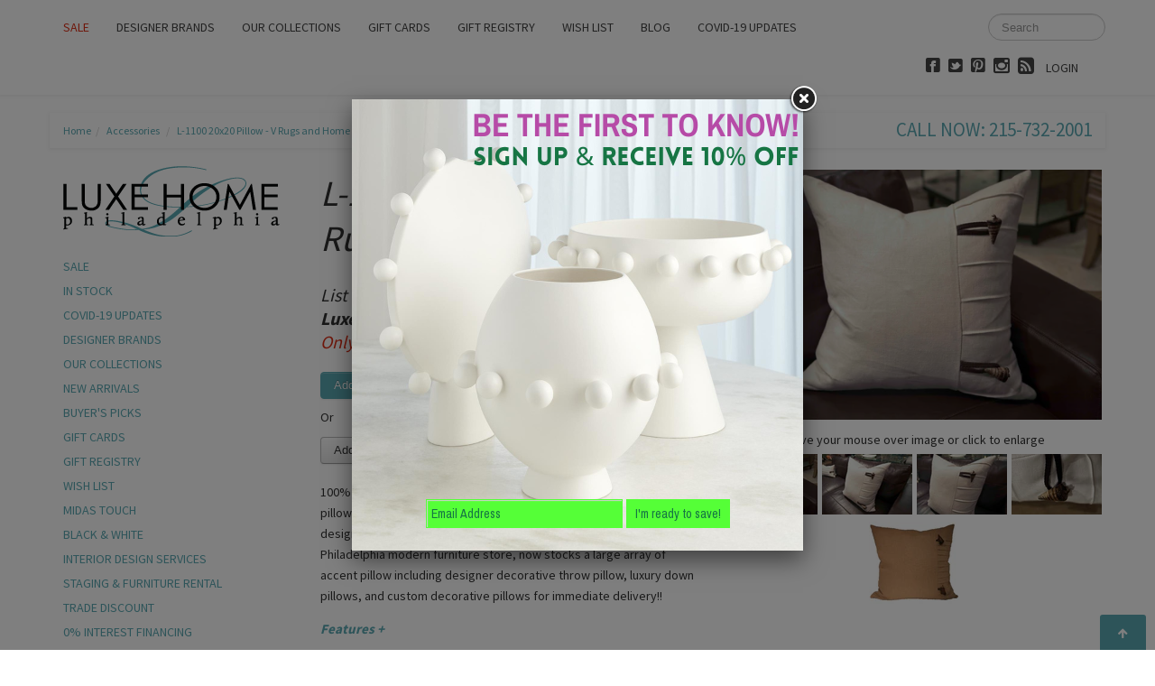

--- FILE ---
content_type: text/html; charset=utf-8
request_url: https://www.luxehomephiladelphia.com/products/l-1100-20x20-pillow-v-rugs-and-home
body_size: 22941
content:
<!DOCTYPE html>
<html lang="en">
<head>
    <meta charset="utf-8">
<meta http-equiv="X-UA-Compatible" content="IE=edge,chrome=1">
<meta name="viewport" content="width=device-width, initial-scale=1, maximum-scale=1">
<meta name="msvalidate.01" content="36B156D92F3A7F83A1A77771496B1ED2" /> 

<!-- Titles -->

<title>L-1100 20x20 Pillow - V Rugs and Home | Luxe Home Philadelphia</title>


<!-- Meta Descriptions -->


<meta name="description" content="100% hemp pillow by V Rugs and Home is a contemporary decorative pillow that will accent your living space. This beautiful throw pillow is design with white body and decorated with shells. Luxe Home, a Philadelphia modern furniture store, now stocks a large array of accent pillow including designer decorative throw pil" />

<link rel="canonical" href="https://www.luxehomephiladelphia.com/products/l-1100-20x20-pillow-v-rugs-and-home" />

<meta name="google-site-verification" content="Yu9S28kEeimqdOv5WI-NbErc8HiG_5V7Kde8gj_kb78" />

<!-- Icons -->
<link rel="shortcut icon" type="image/x-icon" href="//www.luxehomephiladelphia.com/cdn/shop/t/14/assets/favicon.png?v=42554961080016680231467670891">
<link rel="apple-touch-icon" sizes="57x57" href="//www.luxehomephiladelphia.com/cdn/shop/t/14/assets/icon-ip.png?v=1526">
<link rel="apple-touch-icon" sizes="72x72" href="//www.luxehomephiladelphia.com/cdn/shop/t/14/assets/icon-ipad.png?v=1526">
<link rel="apple-touch-icon" sizes="114x114" href="//www.luxehomephiladelphia.com/cdn/shop/t/14/assets/aicon-ip4.png?v=1526">

<!-- Stylesheets -->
<link href="//www.luxehomephiladelphia.com/cdn/shop/t/14/assets/jquery.fancybox.css?v=8757206685042163971467670895" rel="stylesheet" type="text/css" media="all" />
<link href="//www.luxehomephiladelphia.com/cdn/shop/t/14/assets/base.css?v=10276204198419042101467670887" rel="stylesheet" type="text/css" media="all" />
<link href="//netdna.bootstrapcdn.com/font-awesome/4.0.3/css/font-awesome.css" rel="stylesheet">
<link href="//www.luxehomephiladelphia.com/cdn/shop/t/14/assets/customise.css?v=140101440940111904671467670902" rel="stylesheet" type="text/css" media="all" />
<link href="//www.luxehomephiladelphia.com/cdn/shop/t/14/assets/theme-settings.css?v=135237401416953848301708026730" rel="stylesheet" type="text/css" media="all" />
<!--[if IE]><link href="//www.luxehomephiladelphia.com/cdn/shop/t/14/assets/ie.css?v=170229122150786829051467670902" rel="stylesheet" type="text/css" media="all" /><![endif]-->
<!--[if IE 8]><link href="//www.luxehomephiladelphia.com/cdn/shop/t/14/assets/ie8.css?v=160219277048600546221467670903" rel="stylesheet" type="text/css" media="all" /><![endif]-->
<!--[if IE 7]><link href="//www.luxehomephiladelphia.com/cdn/shop/t/14/assets/ie7.css?v=50569683739487595561467670903" rel="stylesheet" type="text/css" media="all" /><![endif]-->
						
<!-- Jquery -->
<script src="//www.luxehomephiladelphia.com/cdn/shop/t/14/assets/modernizr.js?v=115087500846847922481467670898" type="text/javascript"></script>
<script src="//www.luxehomephiladelphia.com/cdn/shop/t/14/assets/jquery-1.8.3.min.js?v=3219234234076857811467670895" type="text/javascript"></script>
<script src="//www.luxehomephiladelphia.com/cdn/shop/t/14/assets/jquery.uniform_thumbnails.min.js?v=125029303351533902331467670896" type="text/javascript"></script>
<script src="//www.luxehomephiladelphia.com/cdn/shop/t/14/assets/jquery.orderly.min.js?v=169910753178294333541467670896" type="text/javascript"></script>

<!-- Magic Zoom -->
<link href="//www.luxehomephiladelphia.com/cdn/shop/t/14/assets/magiczoomplus.css?v=14203787474226275471467670897" rel="stylesheet" type="text/css" media="all" />
<script src="//www.luxehomephiladelphia.com/cdn/shop/t/14/assets/magiczoomplus.js?v=31354002774989002761486934346" type="text/javascript"></script>

<script>MagicZoomPlus.options={'hint':'false'}</script>

<script>
  $(document).ready(function(){
    $('#main-content article h5').next('section').hide(); 
    $('#main-content article h5').click(function() {
      $(this).next('section').slideToggle();
    });
  });
</script>

<!-- Web Fonts -->
	

	
		
		<link rel="stylesheet" type="text/css" href="//fonts.googleapis.com/css?family=Source+Sans+Pro:300,400,700">
			
		
		<link rel="stylesheet" type="text/css" href="//fonts.googleapis.com/css?family=Source+Sans+Pro:300,400,700">
		
		
		<link rel="stylesheet" type="text/css" href="//fonts.googleapis.com/css?family=Source+Sans+Pro:300,400,700">
		
		
		<link rel="stylesheet" type="text/css" href="//fonts.googleapis.com/css?family=Source+Sans+Pro:300,400,700">
			
	



<!-- Customer Javascripts -->


<script>(function() {
  var _fbq = window._fbq || (window._fbq = []);
  if (!_fbq.loaded) {
    var fbds = document.createElement('script');
    fbds.async = true;
    fbds.src = '//connect.facebook.net/en_US/fbds.js';
    var s = document.getElementsByTagName('script')[0];
    s.parentNode.insertBefore(fbds, s);
    _fbq.loaded = true;
  }
  _fbq.push(['addPixelId', '346539222166403']);
})();
  window._fbq = window._fbq || [];
  window._fbq.push(['track', 'PixelInitialized', {}]);
</script>
<noscript><img height="1" width="1" alt="" style="display:none" src="https://www.facebook.com/tr?id=346539222166403&ev=NoScript" /></noscript>



	<script>window.performance && window.performance.mark && window.performance.mark('shopify.content_for_header.start');</script><meta name="google-site-verification" content="NKAgiBjavD5kT-XKUzwOu85TQ0diu1A9PijvPRgYG_Y">
<meta id="shopify-digital-wallet" name="shopify-digital-wallet" content="/2374125/digital_wallets/dialog">
<meta name="shopify-checkout-api-token" content="3ec5b5de2a1446798070e98642f740e3">
<link rel="alternate" type="application/json+oembed" href="https://www.luxehomephiladelphia.com/products/l-1100-20x20-pillow-v-rugs-and-home.oembed">
<script async="async" src="/checkouts/internal/preloads.js?locale=en-US"></script>
<link rel="preconnect" href="https://shop.app" crossorigin="anonymous">
<script async="async" src="https://shop.app/checkouts/internal/preloads.js?locale=en-US&shop_id=2374125" crossorigin="anonymous"></script>
<script id="apple-pay-shop-capabilities" type="application/json">{"shopId":2374125,"countryCode":"US","currencyCode":"USD","merchantCapabilities":["supports3DS"],"merchantId":"gid:\/\/shopify\/Shop\/2374125","merchantName":"Luxe Home Philadelphia","requiredBillingContactFields":["postalAddress","email","phone"],"requiredShippingContactFields":["postalAddress","email","phone"],"shippingType":"shipping","supportedNetworks":["visa","masterCard","amex","discover","elo","jcb"],"total":{"type":"pending","label":"Luxe Home Philadelphia","amount":"1.00"},"shopifyPaymentsEnabled":true,"supportsSubscriptions":true}</script>
<script id="shopify-features" type="application/json">{"accessToken":"3ec5b5de2a1446798070e98642f740e3","betas":["rich-media-storefront-analytics"],"domain":"www.luxehomephiladelphia.com","predictiveSearch":true,"shopId":2374125,"locale":"en"}</script>
<script>var Shopify = Shopify || {};
Shopify.shop = "luxe-home.myshopify.com";
Shopify.locale = "en";
Shopify.currency = {"active":"USD","rate":"1.0"};
Shopify.country = "US";
Shopify.theme = {"name":"Luxe Home V2.3 SKU changes 5\/7\/16","id":105922820,"schema_name":null,"schema_version":null,"theme_store_id":null,"role":"main"};
Shopify.theme.handle = "null";
Shopify.theme.style = {"id":null,"handle":null};
Shopify.cdnHost = "www.luxehomephiladelphia.com/cdn";
Shopify.routes = Shopify.routes || {};
Shopify.routes.root = "/";</script>
<script type="module">!function(o){(o.Shopify=o.Shopify||{}).modules=!0}(window);</script>
<script>!function(o){function n(){var o=[];function n(){o.push(Array.prototype.slice.apply(arguments))}return n.q=o,n}var t=o.Shopify=o.Shopify||{};t.loadFeatures=n(),t.autoloadFeatures=n()}(window);</script>
<script>
  window.ShopifyPay = window.ShopifyPay || {};
  window.ShopifyPay.apiHost = "shop.app\/pay";
  window.ShopifyPay.redirectState = null;
</script>
<script id="shop-js-analytics" type="application/json">{"pageType":"product"}</script>
<script defer="defer" async type="module" src="//www.luxehomephiladelphia.com/cdn/shopifycloud/shop-js/modules/v2/client.init-shop-cart-sync_BN7fPSNr.en.esm.js"></script>
<script defer="defer" async type="module" src="//www.luxehomephiladelphia.com/cdn/shopifycloud/shop-js/modules/v2/chunk.common_Cbph3Kss.esm.js"></script>
<script defer="defer" async type="module" src="//www.luxehomephiladelphia.com/cdn/shopifycloud/shop-js/modules/v2/chunk.modal_DKumMAJ1.esm.js"></script>
<script type="module">
  await import("//www.luxehomephiladelphia.com/cdn/shopifycloud/shop-js/modules/v2/client.init-shop-cart-sync_BN7fPSNr.en.esm.js");
await import("//www.luxehomephiladelphia.com/cdn/shopifycloud/shop-js/modules/v2/chunk.common_Cbph3Kss.esm.js");
await import("//www.luxehomephiladelphia.com/cdn/shopifycloud/shop-js/modules/v2/chunk.modal_DKumMAJ1.esm.js");

  window.Shopify.SignInWithShop?.initShopCartSync?.({"fedCMEnabled":true,"windoidEnabled":true});

</script>
<script>
  window.Shopify = window.Shopify || {};
  if (!window.Shopify.featureAssets) window.Shopify.featureAssets = {};
  window.Shopify.featureAssets['shop-js'] = {"shop-cart-sync":["modules/v2/client.shop-cart-sync_CJVUk8Jm.en.esm.js","modules/v2/chunk.common_Cbph3Kss.esm.js","modules/v2/chunk.modal_DKumMAJ1.esm.js"],"init-fed-cm":["modules/v2/client.init-fed-cm_7Fvt41F4.en.esm.js","modules/v2/chunk.common_Cbph3Kss.esm.js","modules/v2/chunk.modal_DKumMAJ1.esm.js"],"init-shop-email-lookup-coordinator":["modules/v2/client.init-shop-email-lookup-coordinator_Cc088_bR.en.esm.js","modules/v2/chunk.common_Cbph3Kss.esm.js","modules/v2/chunk.modal_DKumMAJ1.esm.js"],"init-windoid":["modules/v2/client.init-windoid_hPopwJRj.en.esm.js","modules/v2/chunk.common_Cbph3Kss.esm.js","modules/v2/chunk.modal_DKumMAJ1.esm.js"],"shop-button":["modules/v2/client.shop-button_B0jaPSNF.en.esm.js","modules/v2/chunk.common_Cbph3Kss.esm.js","modules/v2/chunk.modal_DKumMAJ1.esm.js"],"shop-cash-offers":["modules/v2/client.shop-cash-offers_DPIskqss.en.esm.js","modules/v2/chunk.common_Cbph3Kss.esm.js","modules/v2/chunk.modal_DKumMAJ1.esm.js"],"shop-toast-manager":["modules/v2/client.shop-toast-manager_CK7RT69O.en.esm.js","modules/v2/chunk.common_Cbph3Kss.esm.js","modules/v2/chunk.modal_DKumMAJ1.esm.js"],"init-shop-cart-sync":["modules/v2/client.init-shop-cart-sync_BN7fPSNr.en.esm.js","modules/v2/chunk.common_Cbph3Kss.esm.js","modules/v2/chunk.modal_DKumMAJ1.esm.js"],"init-customer-accounts-sign-up":["modules/v2/client.init-customer-accounts-sign-up_CfPf4CXf.en.esm.js","modules/v2/client.shop-login-button_DeIztwXF.en.esm.js","modules/v2/chunk.common_Cbph3Kss.esm.js","modules/v2/chunk.modal_DKumMAJ1.esm.js"],"pay-button":["modules/v2/client.pay-button_CgIwFSYN.en.esm.js","modules/v2/chunk.common_Cbph3Kss.esm.js","modules/v2/chunk.modal_DKumMAJ1.esm.js"],"init-customer-accounts":["modules/v2/client.init-customer-accounts_DQ3x16JI.en.esm.js","modules/v2/client.shop-login-button_DeIztwXF.en.esm.js","modules/v2/chunk.common_Cbph3Kss.esm.js","modules/v2/chunk.modal_DKumMAJ1.esm.js"],"avatar":["modules/v2/client.avatar_BTnouDA3.en.esm.js"],"init-shop-for-new-customer-accounts":["modules/v2/client.init-shop-for-new-customer-accounts_CsZy_esa.en.esm.js","modules/v2/client.shop-login-button_DeIztwXF.en.esm.js","modules/v2/chunk.common_Cbph3Kss.esm.js","modules/v2/chunk.modal_DKumMAJ1.esm.js"],"shop-follow-button":["modules/v2/client.shop-follow-button_BRMJjgGd.en.esm.js","modules/v2/chunk.common_Cbph3Kss.esm.js","modules/v2/chunk.modal_DKumMAJ1.esm.js"],"checkout-modal":["modules/v2/client.checkout-modal_B9Drz_yf.en.esm.js","modules/v2/chunk.common_Cbph3Kss.esm.js","modules/v2/chunk.modal_DKumMAJ1.esm.js"],"shop-login-button":["modules/v2/client.shop-login-button_DeIztwXF.en.esm.js","modules/v2/chunk.common_Cbph3Kss.esm.js","modules/v2/chunk.modal_DKumMAJ1.esm.js"],"lead-capture":["modules/v2/client.lead-capture_DXYzFM3R.en.esm.js","modules/v2/chunk.common_Cbph3Kss.esm.js","modules/v2/chunk.modal_DKumMAJ1.esm.js"],"shop-login":["modules/v2/client.shop-login_CA5pJqmO.en.esm.js","modules/v2/chunk.common_Cbph3Kss.esm.js","modules/v2/chunk.modal_DKumMAJ1.esm.js"],"payment-terms":["modules/v2/client.payment-terms_BxzfvcZJ.en.esm.js","modules/v2/chunk.common_Cbph3Kss.esm.js","modules/v2/chunk.modal_DKumMAJ1.esm.js"]};
</script>
<script>(function() {
  var isLoaded = false;
  function asyncLoad() {
    if (isLoaded) return;
    isLoaded = true;
    var urls = ["https:\/\/gift-reggie.eshopadmin.com\/static\/js\/agglomeration.js?shop=luxe-home.myshopify.com","\/\/tag.perfectaudience.com\/serve\/52ac7a95a6c8242dc3000045.js?shop=luxe-home.myshopify.com","\/\/code.tidio.co\/llud1srph1v2jczicosa6hoeekepov6b.js?shop=luxe-home.myshopify.com","https:\/\/popup.lifterapps.com\/js\/modal.js?shop=luxe-home.myshopify.com","\/\/code.tidio.co\/llud1srph1v2jczicosa6hoeekepov6b.js?shop=luxe-home.myshopify.com","\/\/code.tidio.co\/llud1srph1v2jczicosa6hoeekepov6b.js?shop=luxe-home.myshopify.com","https:\/\/js.smile.io\/v1\/smile-shopify.js?shop=luxe-home.myshopify.com","https:\/\/widget-api-ng.yeps.io\/loader\/01928479-1b6c-3281-fbb4-dc5479570635.js?shop=luxe-home.myshopify.com"];
    for (var i = 0; i < urls.length; i++) {
      var s = document.createElement('script');
      s.type = 'text/javascript';
      s.async = true;
      s.src = urls[i];
      var x = document.getElementsByTagName('script')[0];
      x.parentNode.insertBefore(s, x);
    }
  };
  if(window.attachEvent) {
    window.attachEvent('onload', asyncLoad);
  } else {
    window.addEventListener('load', asyncLoad, false);
  }
})();</script>
<script id="__st">var __st={"a":2374125,"offset":-18000,"reqid":"e2e43b44-dc14-4b65-9ed7-90847abca8e1-1769813828","pageurl":"www.luxehomephiladelphia.com\/products\/l-1100-20x20-pillow-v-rugs-and-home","u":"7a0467fb5e82","p":"product","rtyp":"product","rid":141509869};</script>
<script>window.ShopifyPaypalV4VisibilityTracking = true;</script>
<script id="captcha-bootstrap">!function(){'use strict';const t='contact',e='account',n='new_comment',o=[[t,t],['blogs',n],['comments',n],[t,'customer']],c=[[e,'customer_login'],[e,'guest_login'],[e,'recover_customer_password'],[e,'create_customer']],r=t=>t.map((([t,e])=>`form[action*='/${t}']:not([data-nocaptcha='true']) input[name='form_type'][value='${e}']`)).join(','),a=t=>()=>t?[...document.querySelectorAll(t)].map((t=>t.form)):[];function s(){const t=[...o],e=r(t);return a(e)}const i='password',u='form_key',d=['recaptcha-v3-token','g-recaptcha-response','h-captcha-response',i],f=()=>{try{return window.sessionStorage}catch{return}},m='__shopify_v',_=t=>t.elements[u];function p(t,e,n=!1){try{const o=window.sessionStorage,c=JSON.parse(o.getItem(e)),{data:r}=function(t){const{data:e,action:n}=t;return t[m]||n?{data:e,action:n}:{data:t,action:n}}(c);for(const[e,n]of Object.entries(r))t.elements[e]&&(t.elements[e].value=n);n&&o.removeItem(e)}catch(o){console.error('form repopulation failed',{error:o})}}const l='form_type',E='cptcha';function T(t){t.dataset[E]=!0}const w=window,h=w.document,L='Shopify',v='ce_forms',y='captcha';let A=!1;((t,e)=>{const n=(g='f06e6c50-85a8-45c8-87d0-21a2b65856fe',I='https://cdn.shopify.com/shopifycloud/storefront-forms-hcaptcha/ce_storefront_forms_captcha_hcaptcha.v1.5.2.iife.js',D={infoText:'Protected by hCaptcha',privacyText:'Privacy',termsText:'Terms'},(t,e,n)=>{const o=w[L][v],c=o.bindForm;if(c)return c(t,g,e,D).then(n);var r;o.q.push([[t,g,e,D],n]),r=I,A||(h.body.append(Object.assign(h.createElement('script'),{id:'captcha-provider',async:!0,src:r})),A=!0)});var g,I,D;w[L]=w[L]||{},w[L][v]=w[L][v]||{},w[L][v].q=[],w[L][y]=w[L][y]||{},w[L][y].protect=function(t,e){n(t,void 0,e),T(t)},Object.freeze(w[L][y]),function(t,e,n,w,h,L){const[v,y,A,g]=function(t,e,n){const i=e?o:[],u=t?c:[],d=[...i,...u],f=r(d),m=r(i),_=r(d.filter((([t,e])=>n.includes(e))));return[a(f),a(m),a(_),s()]}(w,h,L),I=t=>{const e=t.target;return e instanceof HTMLFormElement?e:e&&e.form},D=t=>v().includes(t);t.addEventListener('submit',(t=>{const e=I(t);if(!e)return;const n=D(e)&&!e.dataset.hcaptchaBound&&!e.dataset.recaptchaBound,o=_(e),c=g().includes(e)&&(!o||!o.value);(n||c)&&t.preventDefault(),c&&!n&&(function(t){try{if(!f())return;!function(t){const e=f();if(!e)return;const n=_(t);if(!n)return;const o=n.value;o&&e.removeItem(o)}(t);const e=Array.from(Array(32),(()=>Math.random().toString(36)[2])).join('');!function(t,e){_(t)||t.append(Object.assign(document.createElement('input'),{type:'hidden',name:u})),t.elements[u].value=e}(t,e),function(t,e){const n=f();if(!n)return;const o=[...t.querySelectorAll(`input[type='${i}']`)].map((({name:t})=>t)),c=[...d,...o],r={};for(const[a,s]of new FormData(t).entries())c.includes(a)||(r[a]=s);n.setItem(e,JSON.stringify({[m]:1,action:t.action,data:r}))}(t,e)}catch(e){console.error('failed to persist form',e)}}(e),e.submit())}));const S=(t,e)=>{t&&!t.dataset[E]&&(n(t,e.some((e=>e===t))),T(t))};for(const o of['focusin','change'])t.addEventListener(o,(t=>{const e=I(t);D(e)&&S(e,y())}));const B=e.get('form_key'),M=e.get(l),P=B&&M;t.addEventListener('DOMContentLoaded',(()=>{const t=y();if(P)for(const e of t)e.elements[l].value===M&&p(e,B);[...new Set([...A(),...v().filter((t=>'true'===t.dataset.shopifyCaptcha))])].forEach((e=>S(e,t)))}))}(h,new URLSearchParams(w.location.search),n,t,e,['guest_login'])})(!0,!0)}();</script>
<script integrity="sha256-4kQ18oKyAcykRKYeNunJcIwy7WH5gtpwJnB7kiuLZ1E=" data-source-attribution="shopify.loadfeatures" defer="defer" src="//www.luxehomephiladelphia.com/cdn/shopifycloud/storefront/assets/storefront/load_feature-a0a9edcb.js" crossorigin="anonymous"></script>
<script crossorigin="anonymous" defer="defer" src="//www.luxehomephiladelphia.com/cdn/shopifycloud/storefront/assets/shopify_pay/storefront-65b4c6d7.js?v=20250812"></script>
<script data-source-attribution="shopify.dynamic_checkout.dynamic.init">var Shopify=Shopify||{};Shopify.PaymentButton=Shopify.PaymentButton||{isStorefrontPortableWallets:!0,init:function(){window.Shopify.PaymentButton.init=function(){};var t=document.createElement("script");t.src="https://www.luxehomephiladelphia.com/cdn/shopifycloud/portable-wallets/latest/portable-wallets.en.js",t.type="module",document.head.appendChild(t)}};
</script>
<script data-source-attribution="shopify.dynamic_checkout.buyer_consent">
  function portableWalletsHideBuyerConsent(e){var t=document.getElementById("shopify-buyer-consent"),n=document.getElementById("shopify-subscription-policy-button");t&&n&&(t.classList.add("hidden"),t.setAttribute("aria-hidden","true"),n.removeEventListener("click",e))}function portableWalletsShowBuyerConsent(e){var t=document.getElementById("shopify-buyer-consent"),n=document.getElementById("shopify-subscription-policy-button");t&&n&&(t.classList.remove("hidden"),t.removeAttribute("aria-hidden"),n.addEventListener("click",e))}window.Shopify?.PaymentButton&&(window.Shopify.PaymentButton.hideBuyerConsent=portableWalletsHideBuyerConsent,window.Shopify.PaymentButton.showBuyerConsent=portableWalletsShowBuyerConsent);
</script>
<script data-source-attribution="shopify.dynamic_checkout.cart.bootstrap">document.addEventListener("DOMContentLoaded",(function(){function t(){return document.querySelector("shopify-accelerated-checkout-cart, shopify-accelerated-checkout")}if(t())Shopify.PaymentButton.init();else{new MutationObserver((function(e,n){t()&&(Shopify.PaymentButton.init(),n.disconnect())})).observe(document.body,{childList:!0,subtree:!0})}}));
</script>
<script id='scb4127' type='text/javascript' async='' src='https://www.luxehomephiladelphia.com/cdn/shopifycloud/privacy-banner/storefront-banner.js'></script><link id="shopify-accelerated-checkout-styles" rel="stylesheet" media="screen" href="https://www.luxehomephiladelphia.com/cdn/shopifycloud/portable-wallets/latest/accelerated-checkout-backwards-compat.css" crossorigin="anonymous">
<style id="shopify-accelerated-checkout-cart">
        #shopify-buyer-consent {
  margin-top: 1em;
  display: inline-block;
  width: 100%;
}

#shopify-buyer-consent.hidden {
  display: none;
}

#shopify-subscription-policy-button {
  background: none;
  border: none;
  padding: 0;
  text-decoration: underline;
  font-size: inherit;
  cursor: pointer;
}

#shopify-subscription-policy-button::before {
  box-shadow: none;
}

      </style>

<script>window.performance && window.performance.mark && window.performance.mark('shopify.content_for_header.end');</script>
   <script>
      window['friendbuy'] = window['friendbuy'] || [];
      window['friendbuy'].push(['site', 'site-8d36765c-www.luxehomephiladelphia.com']);
      window['friendbuy'].push(['track', 'customer',
          {
              id: '',
              email: '',
              first_name: '',
              last_name: ''
          }
      ]);
      (function (f, r, n, d, b, y) {
          b = f.createElement(r), y = f.getElementsByTagName(r)[0];b.async = 1;b.src = n;y.parentNode.insertBefore(b, y);
      })(document, 'script', '//djnf6e5yyirys.cloudfront.net/js/friendbuy.min.js');
  </script>
  <!-- Global site tag (gtag.js) - Google Analytics -->
<script async src="https://www.googletagmanager.com/gtag/js?id=G-EMR5N519L0"></script>
<script>
  window.dataLayer = window.dataLayer || [];
  function gtag(){dataLayer.push(arguments);}
  gtag('js', new Date());

  gtag('config', 'G-EMR5N519L0');
</script>
  <!-- Google Tag Manager -->
<script>(function(w,d,s,l,i){w[l]=w[l]||[];w[l].push({'gtm.start':
new Date().getTime(),event:'gtm.js'});var f=d.getElementsByTagName(s)[0],
j=d.createElement(s),dl=l!='dataLayer'?'&l='+l:'';j.async=true;j.src=
'https://www.googletagmanager.com/gtm.js?id='+i+dl;f.parentNode.insertBefore(j,f);
})(window,document,'script','dataLayer','GTM-W9TV99');</script>
<!-- End Google Tag Manager -->
<meta property="og:image" content="https://cdn.shopify.com/s/files/1/0237/4125/products/OIN18366-2.jpeg?v=1370891246" />
<meta property="og:image:secure_url" content="https://cdn.shopify.com/s/files/1/0237/4125/products/OIN18366-2.jpeg?v=1370891246" />
<meta property="og:image:width" content="800" />
<meta property="og:image:height" content="534" />
<link href="https://monorail-edge.shopifysvc.com" rel="dns-prefetch">
<script>(function(){if ("sendBeacon" in navigator && "performance" in window) {try {var session_token_from_headers = performance.getEntriesByType('navigation')[0].serverTiming.find(x => x.name == '_s').description;} catch {var session_token_from_headers = undefined;}var session_cookie_matches = document.cookie.match(/_shopify_s=([^;]*)/);var session_token_from_cookie = session_cookie_matches && session_cookie_matches.length === 2 ? session_cookie_matches[1] : "";var session_token = session_token_from_headers || session_token_from_cookie || "";function handle_abandonment_event(e) {var entries = performance.getEntries().filter(function(entry) {return /monorail-edge.shopifysvc.com/.test(entry.name);});if (!window.abandonment_tracked && entries.length === 0) {window.abandonment_tracked = true;var currentMs = Date.now();var navigation_start = performance.timing.navigationStart;var payload = {shop_id: 2374125,url: window.location.href,navigation_start,duration: currentMs - navigation_start,session_token,page_type: "product"};window.navigator.sendBeacon("https://monorail-edge.shopifysvc.com/v1/produce", JSON.stringify({schema_id: "online_store_buyer_site_abandonment/1.1",payload: payload,metadata: {event_created_at_ms: currentMs,event_sent_at_ms: currentMs}}));}}window.addEventListener('pagehide', handle_abandonment_event);}}());</script>
<script id="web-pixels-manager-setup">(function e(e,d,r,n,o){if(void 0===o&&(o={}),!Boolean(null===(a=null===(i=window.Shopify)||void 0===i?void 0:i.analytics)||void 0===a?void 0:a.replayQueue)){var i,a;window.Shopify=window.Shopify||{};var t=window.Shopify;t.analytics=t.analytics||{};var s=t.analytics;s.replayQueue=[],s.publish=function(e,d,r){return s.replayQueue.push([e,d,r]),!0};try{self.performance.mark("wpm:start")}catch(e){}var l=function(){var e={modern:/Edge?\/(1{2}[4-9]|1[2-9]\d|[2-9]\d{2}|\d{4,})\.\d+(\.\d+|)|Firefox\/(1{2}[4-9]|1[2-9]\d|[2-9]\d{2}|\d{4,})\.\d+(\.\d+|)|Chrom(ium|e)\/(9{2}|\d{3,})\.\d+(\.\d+|)|(Maci|X1{2}).+ Version\/(15\.\d+|(1[6-9]|[2-9]\d|\d{3,})\.\d+)([,.]\d+|)( \(\w+\)|)( Mobile\/\w+|) Safari\/|Chrome.+OPR\/(9{2}|\d{3,})\.\d+\.\d+|(CPU[ +]OS|iPhone[ +]OS|CPU[ +]iPhone|CPU IPhone OS|CPU iPad OS)[ +]+(15[._]\d+|(1[6-9]|[2-9]\d|\d{3,})[._]\d+)([._]\d+|)|Android:?[ /-](13[3-9]|1[4-9]\d|[2-9]\d{2}|\d{4,})(\.\d+|)(\.\d+|)|Android.+Firefox\/(13[5-9]|1[4-9]\d|[2-9]\d{2}|\d{4,})\.\d+(\.\d+|)|Android.+Chrom(ium|e)\/(13[3-9]|1[4-9]\d|[2-9]\d{2}|\d{4,})\.\d+(\.\d+|)|SamsungBrowser\/([2-9]\d|\d{3,})\.\d+/,legacy:/Edge?\/(1[6-9]|[2-9]\d|\d{3,})\.\d+(\.\d+|)|Firefox\/(5[4-9]|[6-9]\d|\d{3,})\.\d+(\.\d+|)|Chrom(ium|e)\/(5[1-9]|[6-9]\d|\d{3,})\.\d+(\.\d+|)([\d.]+$|.*Safari\/(?![\d.]+ Edge\/[\d.]+$))|(Maci|X1{2}).+ Version\/(10\.\d+|(1[1-9]|[2-9]\d|\d{3,})\.\d+)([,.]\d+|)( \(\w+\)|)( Mobile\/\w+|) Safari\/|Chrome.+OPR\/(3[89]|[4-9]\d|\d{3,})\.\d+\.\d+|(CPU[ +]OS|iPhone[ +]OS|CPU[ +]iPhone|CPU IPhone OS|CPU iPad OS)[ +]+(10[._]\d+|(1[1-9]|[2-9]\d|\d{3,})[._]\d+)([._]\d+|)|Android:?[ /-](13[3-9]|1[4-9]\d|[2-9]\d{2}|\d{4,})(\.\d+|)(\.\d+|)|Mobile Safari.+OPR\/([89]\d|\d{3,})\.\d+\.\d+|Android.+Firefox\/(13[5-9]|1[4-9]\d|[2-9]\d{2}|\d{4,})\.\d+(\.\d+|)|Android.+Chrom(ium|e)\/(13[3-9]|1[4-9]\d|[2-9]\d{2}|\d{4,})\.\d+(\.\d+|)|Android.+(UC? ?Browser|UCWEB|U3)[ /]?(15\.([5-9]|\d{2,})|(1[6-9]|[2-9]\d|\d{3,})\.\d+)\.\d+|SamsungBrowser\/(5\.\d+|([6-9]|\d{2,})\.\d+)|Android.+MQ{2}Browser\/(14(\.(9|\d{2,})|)|(1[5-9]|[2-9]\d|\d{3,})(\.\d+|))(\.\d+|)|K[Aa][Ii]OS\/(3\.\d+|([4-9]|\d{2,})\.\d+)(\.\d+|)/},d=e.modern,r=e.legacy,n=navigator.userAgent;return n.match(d)?"modern":n.match(r)?"legacy":"unknown"}(),u="modern"===l?"modern":"legacy",c=(null!=n?n:{modern:"",legacy:""})[u],f=function(e){return[e.baseUrl,"/wpm","/b",e.hashVersion,"modern"===e.buildTarget?"m":"l",".js"].join("")}({baseUrl:d,hashVersion:r,buildTarget:u}),m=function(e){var d=e.version,r=e.bundleTarget,n=e.surface,o=e.pageUrl,i=e.monorailEndpoint;return{emit:function(e){var a=e.status,t=e.errorMsg,s=(new Date).getTime(),l=JSON.stringify({metadata:{event_sent_at_ms:s},events:[{schema_id:"web_pixels_manager_load/3.1",payload:{version:d,bundle_target:r,page_url:o,status:a,surface:n,error_msg:t},metadata:{event_created_at_ms:s}}]});if(!i)return console&&console.warn&&console.warn("[Web Pixels Manager] No Monorail endpoint provided, skipping logging."),!1;try{return self.navigator.sendBeacon.bind(self.navigator)(i,l)}catch(e){}var u=new XMLHttpRequest;try{return u.open("POST",i,!0),u.setRequestHeader("Content-Type","text/plain"),u.send(l),!0}catch(e){return console&&console.warn&&console.warn("[Web Pixels Manager] Got an unhandled error while logging to Monorail."),!1}}}}({version:r,bundleTarget:l,surface:e.surface,pageUrl:self.location.href,monorailEndpoint:e.monorailEndpoint});try{o.browserTarget=l,function(e){var d=e.src,r=e.async,n=void 0===r||r,o=e.onload,i=e.onerror,a=e.sri,t=e.scriptDataAttributes,s=void 0===t?{}:t,l=document.createElement("script"),u=document.querySelector("head"),c=document.querySelector("body");if(l.async=n,l.src=d,a&&(l.integrity=a,l.crossOrigin="anonymous"),s)for(var f in s)if(Object.prototype.hasOwnProperty.call(s,f))try{l.dataset[f]=s[f]}catch(e){}if(o&&l.addEventListener("load",o),i&&l.addEventListener("error",i),u)u.appendChild(l);else{if(!c)throw new Error("Did not find a head or body element to append the script");c.appendChild(l)}}({src:f,async:!0,onload:function(){if(!function(){var e,d;return Boolean(null===(d=null===(e=window.Shopify)||void 0===e?void 0:e.analytics)||void 0===d?void 0:d.initialized)}()){var d=window.webPixelsManager.init(e)||void 0;if(d){var r=window.Shopify.analytics;r.replayQueue.forEach((function(e){var r=e[0],n=e[1],o=e[2];d.publishCustomEvent(r,n,o)})),r.replayQueue=[],r.publish=d.publishCustomEvent,r.visitor=d.visitor,r.initialized=!0}}},onerror:function(){return m.emit({status:"failed",errorMsg:"".concat(f," has failed to load")})},sri:function(e){var d=/^sha384-[A-Za-z0-9+/=]+$/;return"string"==typeof e&&d.test(e)}(c)?c:"",scriptDataAttributes:o}),m.emit({status:"loading"})}catch(e){m.emit({status:"failed",errorMsg:(null==e?void 0:e.message)||"Unknown error"})}}})({shopId: 2374125,storefrontBaseUrl: "https://www.luxehomephiladelphia.com",extensionsBaseUrl: "https://extensions.shopifycdn.com/cdn/shopifycloud/web-pixels-manager",monorailEndpoint: "https://monorail-edge.shopifysvc.com/unstable/produce_batch",surface: "storefront-renderer",enabledBetaFlags: ["2dca8a86"],webPixelsConfigList: [{"id":"177700907","configuration":"{\"config\":\"{\\\"pixel_id\\\":\\\"G-EMR5N519L0\\\",\\\"target_country\\\":\\\"US\\\",\\\"gtag_events\\\":[{\\\"type\\\":\\\"begin_checkout\\\",\\\"action_label\\\":[\\\"G-EMR5N519L0\\\",\\\"AW-1004623734\\\/_QuICKO5lqkBEPauhd8D\\\"]},{\\\"type\\\":\\\"search\\\",\\\"action_label\\\":[\\\"G-EMR5N519L0\\\",\\\"AW-1004623734\\\/R_d1CKa5lqkBEPauhd8D\\\"]},{\\\"type\\\":\\\"view_item\\\",\\\"action_label\\\":[\\\"G-EMR5N519L0\\\",\\\"AW-1004623734\\\/8ewtCJ25lqkBEPauhd8D\\\",\\\"MC-ENVLTEVP0N\\\"]},{\\\"type\\\":\\\"purchase\\\",\\\"action_label\\\":[\\\"G-EMR5N519L0\\\",\\\"AW-1004623734\\\/KOHfCOG4lqkBEPauhd8D\\\",\\\"MC-ENVLTEVP0N\\\"]},{\\\"type\\\":\\\"page_view\\\",\\\"action_label\\\":[\\\"G-EMR5N519L0\\\",\\\"AW-1004623734\\\/A8vuCN64lqkBEPauhd8D\\\",\\\"MC-ENVLTEVP0N\\\"]},{\\\"type\\\":\\\"add_payment_info\\\",\\\"action_label\\\":[\\\"G-EMR5N519L0\\\",\\\"AW-1004623734\\\/2eCmCKm5lqkBEPauhd8D\\\"]},{\\\"type\\\":\\\"add_to_cart\\\",\\\"action_label\\\":[\\\"G-EMR5N519L0\\\",\\\"AW-1004623734\\\/BdweCKC5lqkBEPauhd8D\\\"]}],\\\"enable_monitoring_mode\\\":false}\"}","eventPayloadVersion":"v1","runtimeContext":"OPEN","scriptVersion":"b2a88bafab3e21179ed38636efcd8a93","type":"APP","apiClientId":1780363,"privacyPurposes":[],"dataSharingAdjustments":{"protectedCustomerApprovalScopes":["read_customer_address","read_customer_email","read_customer_name","read_customer_personal_data","read_customer_phone"]}},{"id":"100040747","configuration":"{\"pixel_id\":\"1620020821464166\",\"pixel_type\":\"facebook_pixel\",\"metaapp_system_user_token\":\"-\"}","eventPayloadVersion":"v1","runtimeContext":"OPEN","scriptVersion":"ca16bc87fe92b6042fbaa3acc2fbdaa6","type":"APP","apiClientId":2329312,"privacyPurposes":["ANALYTICS","MARKETING","SALE_OF_DATA"],"dataSharingAdjustments":{"protectedCustomerApprovalScopes":["read_customer_address","read_customer_email","read_customer_name","read_customer_personal_data","read_customer_phone"]}},{"id":"shopify-app-pixel","configuration":"{}","eventPayloadVersion":"v1","runtimeContext":"STRICT","scriptVersion":"0450","apiClientId":"shopify-pixel","type":"APP","privacyPurposes":["ANALYTICS","MARKETING"]},{"id":"shopify-custom-pixel","eventPayloadVersion":"v1","runtimeContext":"LAX","scriptVersion":"0450","apiClientId":"shopify-pixel","type":"CUSTOM","privacyPurposes":["ANALYTICS","MARKETING"]}],isMerchantRequest: false,initData: {"shop":{"name":"Luxe Home Philadelphia","paymentSettings":{"currencyCode":"USD"},"myshopifyDomain":"luxe-home.myshopify.com","countryCode":"US","storefrontUrl":"https:\/\/www.luxehomephiladelphia.com"},"customer":null,"cart":null,"checkout":null,"productVariants":[{"price":{"amount":210.0,"currencyCode":"USD"},"product":{"title":"L-1100 20x20 Pillow - V Rugs and Home","vendor":"V Rugs \u0026 Home","id":"141509869","untranslatedTitle":"L-1100 20x20 Pillow - V Rugs and Home","url":"\/products\/l-1100-20x20-pillow-v-rugs-and-home","type":"Pillows"},"id":"322972933","image":{"src":"\/\/www.luxehomephiladelphia.com\/cdn\/shop\/products\/OIN18366-2.jpeg?v=1370891246"},"sku":"18366","title":"Default","untranslatedTitle":"Default"}],"purchasingCompany":null},},"https://www.luxehomephiladelphia.com/cdn","1d2a099fw23dfb22ep557258f5m7a2edbae",{"modern":"","legacy":""},{"shopId":"2374125","storefrontBaseUrl":"https:\/\/www.luxehomephiladelphia.com","extensionBaseUrl":"https:\/\/extensions.shopifycdn.com\/cdn\/shopifycloud\/web-pixels-manager","surface":"storefront-renderer","enabledBetaFlags":"[\"2dca8a86\"]","isMerchantRequest":"false","hashVersion":"1d2a099fw23dfb22ep557258f5m7a2edbae","publish":"custom","events":"[[\"page_viewed\",{}],[\"product_viewed\",{\"productVariant\":{\"price\":{\"amount\":210.0,\"currencyCode\":\"USD\"},\"product\":{\"title\":\"L-1100 20x20 Pillow - V Rugs and Home\",\"vendor\":\"V Rugs \u0026 Home\",\"id\":\"141509869\",\"untranslatedTitle\":\"L-1100 20x20 Pillow - V Rugs and Home\",\"url\":\"\/products\/l-1100-20x20-pillow-v-rugs-and-home\",\"type\":\"Pillows\"},\"id\":\"322972933\",\"image\":{\"src\":\"\/\/www.luxehomephiladelphia.com\/cdn\/shop\/products\/OIN18366-2.jpeg?v=1370891246\"},\"sku\":\"18366\",\"title\":\"Default\",\"untranslatedTitle\":\"Default\"}}]]"});</script><script>
  window.ShopifyAnalytics = window.ShopifyAnalytics || {};
  window.ShopifyAnalytics.meta = window.ShopifyAnalytics.meta || {};
  window.ShopifyAnalytics.meta.currency = 'USD';
  var meta = {"product":{"id":141509869,"gid":"gid:\/\/shopify\/Product\/141509869","vendor":"V Rugs \u0026 Home","type":"Pillows","handle":"l-1100-20x20-pillow-v-rugs-and-home","variants":[{"id":322972933,"price":21000,"name":"L-1100 20x20 Pillow - V Rugs and Home","public_title":null,"sku":"18366"}],"remote":false},"page":{"pageType":"product","resourceType":"product","resourceId":141509869,"requestId":"e2e43b44-dc14-4b65-9ed7-90847abca8e1-1769813828"}};
  for (var attr in meta) {
    window.ShopifyAnalytics.meta[attr] = meta[attr];
  }
</script>
<script class="analytics">
  (function () {
    var customDocumentWrite = function(content) {
      var jquery = null;

      if (window.jQuery) {
        jquery = window.jQuery;
      } else if (window.Checkout && window.Checkout.$) {
        jquery = window.Checkout.$;
      }

      if (jquery) {
        jquery('body').append(content);
      }
    };

    var hasLoggedConversion = function(token) {
      if (token) {
        return document.cookie.indexOf('loggedConversion=' + token) !== -1;
      }
      return false;
    }

    var setCookieIfConversion = function(token) {
      if (token) {
        var twoMonthsFromNow = new Date(Date.now());
        twoMonthsFromNow.setMonth(twoMonthsFromNow.getMonth() + 2);

        document.cookie = 'loggedConversion=' + token + '; expires=' + twoMonthsFromNow;
      }
    }

    var trekkie = window.ShopifyAnalytics.lib = window.trekkie = window.trekkie || [];
    if (trekkie.integrations) {
      return;
    }
    trekkie.methods = [
      'identify',
      'page',
      'ready',
      'track',
      'trackForm',
      'trackLink'
    ];
    trekkie.factory = function(method) {
      return function() {
        var args = Array.prototype.slice.call(arguments);
        args.unshift(method);
        trekkie.push(args);
        return trekkie;
      };
    };
    for (var i = 0; i < trekkie.methods.length; i++) {
      var key = trekkie.methods[i];
      trekkie[key] = trekkie.factory(key);
    }
    trekkie.load = function(config) {
      trekkie.config = config || {};
      trekkie.config.initialDocumentCookie = document.cookie;
      var first = document.getElementsByTagName('script')[0];
      var script = document.createElement('script');
      script.type = 'text/javascript';
      script.onerror = function(e) {
        var scriptFallback = document.createElement('script');
        scriptFallback.type = 'text/javascript';
        scriptFallback.onerror = function(error) {
                var Monorail = {
      produce: function produce(monorailDomain, schemaId, payload) {
        var currentMs = new Date().getTime();
        var event = {
          schema_id: schemaId,
          payload: payload,
          metadata: {
            event_created_at_ms: currentMs,
            event_sent_at_ms: currentMs
          }
        };
        return Monorail.sendRequest("https://" + monorailDomain + "/v1/produce", JSON.stringify(event));
      },
      sendRequest: function sendRequest(endpointUrl, payload) {
        // Try the sendBeacon API
        if (window && window.navigator && typeof window.navigator.sendBeacon === 'function' && typeof window.Blob === 'function' && !Monorail.isIos12()) {
          var blobData = new window.Blob([payload], {
            type: 'text/plain'
          });

          if (window.navigator.sendBeacon(endpointUrl, blobData)) {
            return true;
          } // sendBeacon was not successful

        } // XHR beacon

        var xhr = new XMLHttpRequest();

        try {
          xhr.open('POST', endpointUrl);
          xhr.setRequestHeader('Content-Type', 'text/plain');
          xhr.send(payload);
        } catch (e) {
          console.log(e);
        }

        return false;
      },
      isIos12: function isIos12() {
        return window.navigator.userAgent.lastIndexOf('iPhone; CPU iPhone OS 12_') !== -1 || window.navigator.userAgent.lastIndexOf('iPad; CPU OS 12_') !== -1;
      }
    };
    Monorail.produce('monorail-edge.shopifysvc.com',
      'trekkie_storefront_load_errors/1.1',
      {shop_id: 2374125,
      theme_id: 105922820,
      app_name: "storefront",
      context_url: window.location.href,
      source_url: "//www.luxehomephiladelphia.com/cdn/s/trekkie.storefront.c59ea00e0474b293ae6629561379568a2d7c4bba.min.js"});

        };
        scriptFallback.async = true;
        scriptFallback.src = '//www.luxehomephiladelphia.com/cdn/s/trekkie.storefront.c59ea00e0474b293ae6629561379568a2d7c4bba.min.js';
        first.parentNode.insertBefore(scriptFallback, first);
      };
      script.async = true;
      script.src = '//www.luxehomephiladelphia.com/cdn/s/trekkie.storefront.c59ea00e0474b293ae6629561379568a2d7c4bba.min.js';
      first.parentNode.insertBefore(script, first);
    };
    trekkie.load(
      {"Trekkie":{"appName":"storefront","development":false,"defaultAttributes":{"shopId":2374125,"isMerchantRequest":null,"themeId":105922820,"themeCityHash":"1647084809287675796","contentLanguage":"en","currency":"USD","eventMetadataId":"3e7beea1-1167-4717-ad89-0389a3299135"},"isServerSideCookieWritingEnabled":true,"monorailRegion":"shop_domain","enabledBetaFlags":["65f19447","b5387b81"]},"Session Attribution":{},"S2S":{"facebookCapiEnabled":false,"source":"trekkie-storefront-renderer","apiClientId":580111}}
    );

    var loaded = false;
    trekkie.ready(function() {
      if (loaded) return;
      loaded = true;

      window.ShopifyAnalytics.lib = window.trekkie;

      var originalDocumentWrite = document.write;
      document.write = customDocumentWrite;
      try { window.ShopifyAnalytics.merchantGoogleAnalytics.call(this); } catch(error) {};
      document.write = originalDocumentWrite;

      window.ShopifyAnalytics.lib.page(null,{"pageType":"product","resourceType":"product","resourceId":141509869,"requestId":"e2e43b44-dc14-4b65-9ed7-90847abca8e1-1769813828","shopifyEmitted":true});

      var match = window.location.pathname.match(/checkouts\/(.+)\/(thank_you|post_purchase)/)
      var token = match? match[1]: undefined;
      if (!hasLoggedConversion(token)) {
        setCookieIfConversion(token);
        window.ShopifyAnalytics.lib.track("Viewed Product",{"currency":"USD","variantId":322972933,"productId":141509869,"productGid":"gid:\/\/shopify\/Product\/141509869","name":"L-1100 20x20 Pillow - V Rugs and Home","price":"210.00","sku":"18366","brand":"V Rugs \u0026 Home","variant":null,"category":"Pillows","nonInteraction":true,"remote":false},undefined,undefined,{"shopifyEmitted":true});
      window.ShopifyAnalytics.lib.track("monorail:\/\/trekkie_storefront_viewed_product\/1.1",{"currency":"USD","variantId":322972933,"productId":141509869,"productGid":"gid:\/\/shopify\/Product\/141509869","name":"L-1100 20x20 Pillow - V Rugs and Home","price":"210.00","sku":"18366","brand":"V Rugs \u0026 Home","variant":null,"category":"Pillows","nonInteraction":true,"remote":false,"referer":"https:\/\/www.luxehomephiladelphia.com\/products\/l-1100-20x20-pillow-v-rugs-and-home"});
      }
    });


        var eventsListenerScript = document.createElement('script');
        eventsListenerScript.async = true;
        eventsListenerScript.src = "//www.luxehomephiladelphia.com/cdn/shopifycloud/storefront/assets/shop_events_listener-3da45d37.js";
        document.getElementsByTagName('head')[0].appendChild(eventsListenerScript);

})();</script>
  <script>
  if (!window.ga || (window.ga && typeof window.ga !== 'function')) {
    window.ga = function ga() {
      (window.ga.q = window.ga.q || []).push(arguments);
      if (window.Shopify && window.Shopify.analytics && typeof window.Shopify.analytics.publish === 'function') {
        window.Shopify.analytics.publish("ga_stub_called", {}, {sendTo: "google_osp_migration"});
      }
      console.error("Shopify's Google Analytics stub called with:", Array.from(arguments), "\nSee https://help.shopify.com/manual/promoting-marketing/pixels/pixel-migration#google for more information.");
    };
    if (window.Shopify && window.Shopify.analytics && typeof window.Shopify.analytics.publish === 'function') {
      window.Shopify.analytics.publish("ga_stub_initialized", {}, {sendTo: "google_osp_migration"});
    }
  }
</script>
<script
  defer
  src="https://www.luxehomephiladelphia.com/cdn/shopifycloud/perf-kit/shopify-perf-kit-3.1.0.min.js"
  data-application="storefront-renderer"
  data-shop-id="2374125"
  data-render-region="gcp-us-central1"
  data-page-type="product"
  data-theme-instance-id="105922820"
  data-theme-name=""
  data-theme-version=""
  data-monorail-region="shop_domain"
  data-resource-timing-sampling-rate="10"
  data-shs="true"
  data-shs-beacon="true"
  data-shs-export-with-fetch="true"
  data-shs-logs-sample-rate="1"
  data-shs-beacon-endpoint="https://www.luxehomephiladelphia.com/api/collect"
></script>
</head>
<body>
  <!-- Google Tag Manager (noscript) -->
<noscript><iframe src="https://www.googletagmanager.com/ns.html?id=GTM-W9TV99"
height="0" width="0" style="display:none;visibility:hidden"></iframe></noscript>
<!-- End Google Tag Manager (noscript) -->
	<div id="container-wrap">
		<div id="main" class="tab-side-pad static-nav"> <!-- main content wrap for sticky footer-->
			<!-- NAV BAR -->
			<div class="navbar navbar-fixed-top">
				<div class="navbar-inner">
					<div class="container">
						<!-- COLLAPSE BUTTON -->
						<a class="btn btn-navbar" data-toggle="collapse" data-target=".nav-collapse">
							<span class="icon-bar"></span>
							<span class="icon-bar"></span>
							<span class="icon-bar"></span>
						</a>
						<div class="nav-collapse collapse">
							<!-- LOGO IN NAV BAR -->
							
							<!-- MAIN NAVIGATION -->
							<ul class="nav">
								

								
								
								<li >
									<a href="/collections/online-modern-furniture-sale-furniture-deals" title="View Sale" class="sale">Sale</a>        
								</li>    
								
								

								
								
								<li >
									<a href="/pages/modern-furniture-manufacturers-contemporary-furniture-brands" title="View Designer Brands">Designer Brands</a>        
								</li>    
								
								

								
								
								<li >
									<a href="/pages/modern-tables-beds-sofas-chairs-home-accessories-lighting" title="View Our Collections">Our Collections</a>        
								</li>    
								
								

								
								
								<li >
									<a href="/products/gift-card" title="View Gift Cards">Gift Cards</a>        
								</li>    
								
								

								
								
								<li >
									<a href="https://www.luxehomephiladelphia.com/apps/giftregistry/signup" title="View Gift Registry">Gift Registry</a>        
								</li>    
								
								

								
								
								<li >
									<a href="https://www.luxehomephiladelphia.com/apps/giftregistry/login?type=wishlist" title="View Wish List">Wish List</a>        
								</li>    
								
								

								
								
								<li >
									<a href="/blogs/news" title="View Blog">Blog</a>        
								</li>    
								
								

								
								
								<li >
									<a href="/pages/covid-19-information" title="View COVID-19 Updates">COVID-19 Updates</a>        
								</li>    
								
								
							</ul>
							
							<!-- SEARCH FIELD-->
							
							<form class="navbar-search pull-right" action="/search" method="get">
								
								<input id="search-input" name="q" type="text" class="search-query" placeholder="Search" data-provide="typeahead" data-source="[]" autocomplete="off">  
							</form>
							

							<!-- FEATURES AND ACCOUNT LINKS -->
							
							<ul class="nav account-nav pull-right">
								
								<li>
									<a href="https://www.facebook.com/LuxeHomePhiladelphia" title="View Luxe Home Philadelphia's Facebook page" target="_blank" class="icon fa fa-facebook-square facebook"></a>
									<a href="http://twitter.com/LuxeHomePA" title="View Luxe Home Philadelphia's Twitter page" target="_blank" class="icon fa fa-twitter-square twitter"></a>
									
									<a href="http://pinterest.com/luxehome" title="View Luxe Home Philadelphia's Pinterest page" target="_blank" class="icon pinterest fa fa-pinterest-square"></a>
									<a href="http://instagram.com/luxehomephiladelphia" title="View Luxe Home Philadelphia's Instagram page" target="_blank" class="icon instagram fa fa-instagram"></a>
                                  	<a href="/blogs/news.atom" title="View Luxe Home Philadelphia's RSS Feed" target="_blank" class="icon fa fa-rss-square rss"></a>
								</li>
								
								<!--CURRENCY CONVERTER DROPDOWN-->
								

								<!-- CART COUNT -->
								

								<!-- CUSTOMER ACCOUNT LINKS-->
								
								

								<li><a href="/account/login" id="customer_login_link">Login</a></li>
								
								
								

							</ul><!-- /.nav pull-right -->
							

						</div><!-- /.nav-collapse -->
					</div><!-- /.container-->
				</div><!-- /.navbar-inner -->
			</div><!-- /.navbar-fixed-top -->
			<div class="container btm-m">
				
				<!-- BODY LOGO (ABOVE SLIDER) -->
                
                
				
				<a href="/" title="View Luxe Home Philadelphia homepage" class="logo visible-phone btm-m bl">
					<img src="//www.luxehomephiladelphia.com/cdn/shop/t/14/assets/sidebar_logo.png?v=38432356090053520311467670898" alt="Luxe Home Philadelphia Logo">
				</a>
				
				
				<!-- BREADCRUMBS -->
				
				<ul class="breadcrumb hidden-phone">
					<li><a href="/" class="homepage-link" title="Back to the frontpage">Home</a><span class="divider">/</span></li>
					
					            
					<li>
						
						
						<a href="/collections/modern-contemporary-home-accessories" title="">Accessories</a>
						
						<span class="divider">/</span>
					</li>
					
					
					<li>L-1100 20x20 Pillow - V Rugs and Home</li>    
					<li class="pull-right call-now">Call now: 215-732-2001</li>
				</ul>
				

				<!-- CONTENT -->
				<div class="row-fluid">
					<div class="span3 hidden-phone" id="sidebar">

    <!-- SIDEBAR LOGO -->
	
	
	<a class="bl logo l-m" href="/" title="View Luxe Home Philadelphia homepage">
		<img src="//www.luxehomephiladelphia.com/cdn/shop/t/14/assets/sidebar_logo.png?v=38432356090053520311467670898" alt="Luxe Home Philadelphia Logo">
	</a>
	
	<hr>
	

	<!-- SIDEBAR LINKLISTS -->
	 
	<ul class="nav nav-list">
		
		<li><a href="/collections/online-modern-furniture-sale-furniture-deals" title="">Sale</a></li>
		
		<li><a href="/collections/in-stock" title="">In Stock</a></li>
		
		<li><a href="/pages/covid-19-information" title="">COVID-19 Updates</a></li>
		
		<li><a href="/pages/modern-furniture-manufacturers-contemporary-furniture-brands" title="">Designer Brands</a></li>
		
		<li><a href="/pages/modern-tables-beds-sofas-chairs-home-accessories-lighting" title="">Our Collections</a></li>
		
		<li><a href="/collections/modern-furniture-store-new-arrivals" title="">New Arrivals</a></li>
		
		<li><a href="/collections/top-furniture-selections" title="">Buyer's Picks</a></li>
		
		<li><a href="/products/gift-card" title="">Gift Cards</a></li>
		
		<li><a href="/apps/giftregistry/signup" title="">Gift Registry</a></li>
		
		<li><a href="/apps/giftregistry/login?type=wishlist" title="">Wish List</a></li>
		
		<li><a href="/collections/midas-touch" title="">Midas Touch</a></li>
		
		<li><a href="/collections/black-white" title="">Black & White</a></li>
		
		<li><a href="/collections/interior-designers-main-line-philadelphia-nyc" title="">Interior Design Services</a></li>
		
		<li><a href="/blogs/furniture-staging-rentals" title="">Staging & Furniture Rental</a></li>
		
		<li><a href="/pages/interior-designer-trade-discount" title="">Trade Discount</a></li>
		
		<li><a href="/pages/furniture-financing-ge-capital" title="">0% Interest Financing</a></li>
		
		<li><a href="/collections/window-shopping-philadelphia-furniture-store" title="">Window Shopping</a></li>
		
		<li><a href="/collections/interior-design-vignettes" title="">Design Vignettes</a></li>
		
		<li><a href="/collections/as-seen-in" title="">As Seen In</a></li>
		
		<li><a href="/pages/videos" title="">Videos</a></li>
		
		<li><a href="/pages/luxe-home-news-and-articles" title="">Blog Article Listings</a></li>
		
		<li><a href="/pages/furniture-delivery-service-philadelphia-nyc" title="">Delivery Service</a></li>
		
		<li><a href="/pages/international-shipping" title="">International Shipping</a></li>
		
		<li><a href="/pages/furniture-stores-in-philadelphia-modern-furniture-contemporary-furniture" title="">About Us</a></li>
		
	</ul>
	
	
	

	<!-- SIDEBAR NEWSLETTER -->
	


	<!-- SIDEBAR BLOG SUMMARY -->
	
	<hr class="pattern">
	<h4 class="l-m top-em">Luxe Home Blog</h4>
	<ul class="nav nav-list">
		
		<li>
			<a href="/blogs/news/dress-your-bed"><span class="softer">11/16/16&nbsp;&mdash; </span>Dress Your BED - Part 1: Pillows and Throws</a>
			<p>Onyx Mink Faur Fur Pillows - Fabulous Furs, Le Chic...&nbsp;<a href="/blogs/news/dress-your-bed" title="">read more</a></p>
		</li>
		
		<li>
			<a href="/blogs/news/philadelphia-staging-2114-sansom-street"><span class="softer">09/22/16&nbsp;&mdash; </span>Luxe Home Staging Services</a>
			<p> Shop all of the looks from this blog on our...&nbsp;<a href="/blogs/news/philadelphia-staging-2114-sansom-street" title="">read more</a></p>
		</li>
		
		<li>
			<a href="/blogs/news/83723012-bright-ideas"><span class="softer">01/19/16&nbsp;&mdash; </span>Bright Ideas!</a>
			<p>   Above: Cubist Medium Chandelier, Cleo Desk Lamp, and Liasion...&nbsp;<a href="/blogs/news/83723012-bright-ideas" title="">read more</a></p>
		</li>
		
	</ul>
	

</div>
					
					<div class="span9 columns">
    <div class="row-fluid" id="product">
		<div class="span6">
			
			<!-- PRODUCT INFORMATION -->
			<article>
				<h1 class="title">L-1100 20x20 Pillow - V Rugs and Home</h1>
				<!-- MOBILE PRODUCT IMAGES -->
				<div class="span6 visible-phone">
					<ul class="thumbnails">
						
						<li class="fw">
							<img src="//www.luxehomephiladelphia.com/cdn/shop/products/OIN18366-2_large.jpeg?v=1370891246" alt="L-1100 20x20 Pillow - V Rugs and Home" />
						</li>
						
						<li class="fw">
							<img src="//www.luxehomephiladelphia.com/cdn/shop/products/OIN18366-3_large.jpeg?v=1370891246" alt="L-1100 20x20 Pillow - V Rugs and Home" />
						</li>
						
						<li class="fw">
							<img src="//www.luxehomephiladelphia.com/cdn/shop/products/OIN18366-4_large.jpeg?v=1370891246" alt="L-1100 20x20 Pillow - V Rugs and Home" />
						</li>
						
						<li class="fw">
							<img src="//www.luxehomephiladelphia.com/cdn/shop/products/OIN18366-5_large.jpeg?v=1370891246" alt="L-1100 20x20 Pillow - V Rugs and Home" />
						</li>
						
						<li class="fw">
							<img src="//www.luxehomephiladelphia.com/cdn/shop/products/OIN18366-6_large.jpeg?v=1370891246" alt="L-1100 20x20 Pillow - V Rugs and Home" />
						</li>
						
					</ul>
				</div>
				<!-- PRODUCT FORM (above description) -->
				
								<form action="/cart/add" method="post" class="no-bottom-margin">
					
					<div class="row-fluid">
						
						<input type="hidden" name="id" value="322972933" />
						
					</div>
					<div class="clearfix purchase-buy row-fluid">
						<div id="price-field">
                            <h4>
								<table>
	<tbody>
        
		<tr>
			<td>List Price:&nbsp;</td> 
			<td>$270.00</td>
		</tr>
		
		
		
		<tr>
			
			<td><strong>Luxe Price:&nbsp;</strong></td> 
			<td><strong><span class="prod_price">$210.00</span></strong></td>
			
		</tr>
		
		
	</tbody>
</table>



<span class="highlight">Only 1 left!</span>








                            </h4>
							
							
							
                          
                          	
                          	
                          	
							
							
							
							
							
							
							
                        </div>
                      
                        
						    <button type="submit" class="btn btn-primary" id="addtocart">Add to Cart</button>
                        
						<p>Or</p>
						<div class="gift-reggie-button"></div>
<script type='text/javascript'>
{
	var getCookieFunction = function(c_name) {
		var c_value = document.cookie;
		var c_start = c_value.indexOf(" " + c_name + "=");
		if (c_start == -1)
			c_start = c_value.indexOf(c_name + "=");
		if (c_start == -1)
			return null;
		c_start = c_value.indexOf("=", c_start) + 1;
		var c_end = c_value.indexOf(";", c_start);
		if (c_end == -1)
			c_end = c_value.length;
		return unescape(c_value.substring(c_start,c_end));
	};
	var clearCookieFunction = function(c_name) {
		document.cookie = c_name + '=; path=/; expires=Thu, 01 Jan 1970 00:00:01 GMT;';
	}
	var sessionId = getCookieFunction("giftreggie_session_cookie");
	
		if (sessionId) {
			sessionId = null;
			$.ajax({ url: '/cart/update.js', type: "POST", data: {
				'attributes[registry_admin]': null,
				'attributes[registry_id]': null,
			} }).done(function() {
				clearCookieFunction("giftreggie_session_cookie");
			});
		}
	
	
	var publishButton = function(div) {
		var form = $(div).parents("form");
		if (form.length > 0 && /cart/.test(form.attr('action'))) {
			$("<input type='submit' value='Add to Registry'>").appendTo(div).click(function() {
				
					
						window.location = "/apps/giftregistry/signup";
					
				
				return false;
			});
		}
		else {
			alert("Unable to integrate this snippet properly with your theme. Please remove or modify it to comply with your theme. For help modifying the snippet, please contact support@eshopadmin.com.");
		}
		return false;
	};

	publishButton($(".gift-reggie-button"));
}
</script>


						<div class="gift-reggie-wishlist-button"></div>
<script type='text/javascript'>
{
	var getCookieFunction = function(c_name) {
		var c_value = document.cookie;
		var c_start = c_value.indexOf(" " + c_name + "=");
		if (c_start == -1)
			c_start = c_value.indexOf(c_name + "=");
		if (c_start == -1)
			return null;
		c_start = c_value.indexOf("=", c_start) + 1;
		var c_end = c_value.indexOf(";", c_start);
		if (c_end == -1)
			c_end = c_value.length;
		return unescape(c_value.substring(c_start,c_end));
	};
	var clearCookieFunction = function(c_name) {
		document.cookie = c_name + '=; path=/; expires=Thu, 01 Jan 1970 00:00:01 GMT;';
	}
	var sessionId = getCookieFunction("giftreggie_session_cookie");
	
		if (sessionId) {
			sessionId = null;
			$.ajax({ url: '/cart/update.js', type: "POST", data: {
				'attributes[wishlist_id]': null,
				'attributes[wishlist_variant_ids]': null,
			} }).done(function() {
				clearCookieFunction("giftreggie_session_cookie");
			});
		}
	
	
	var variant_ids = JSON.parse(null);
	var variant_id_hash = {};
	for (var i in variant_ids) { variant_id_hash[variant_ids[i]] = 1; }
	var findIDForm = function(form) { return form.find("input[name='id'], select[name='id']").val(); }
	var errorMessage = "Unable to integrate this snippet properly with your theme. Please remove or modify it to comply with your theme. For help modifying the snippet, please contact support@eshopadmin.com.";
	
	// This is the function you want to call whenever your form changes.
	var updateButton = function(div) {
		var form = div.parents("form");
		var id = form.find("input[name='id'], select[name='id']").val();
		var string = "Add to Wishlist";
		if (variant_id_hash[id])
			string = 'Remove from Wishlist';
		div.find(".add-wishlist").val(string);
	}
	
	var publishButton = function(div) {
		var form = div.parents("form");
		if (form.length > 0 && /cart/.test(form.attr('action'))) {
			$("<input type='submit' class='add-wishlist' value='Add to Wishlist'>").appendTo(div).click(function() {
				var id = findIDForm(form);
				// We add to the DOM in this manner to deal with IE issues.
				if (id) {
					
						var action = "open";
						var url = "/apps/giftregistry/wishlist/";
					
					$('<form style="display:none" method="post" action="' + url + '?sid=' + encodeURIComponent(sessionId) + '"><input type="hidden" name="id" value="' + id + '"><input type="hidden" name="action" value="' + action + '"></form>').appendTo("body").submit();
				}
				else
					alert(errorMessage);
				return false;
			});
		}
		else
			alert(errorMessage);
		form.find("select[name='id']").change(function() { updateButton(div); });
		return false;
	};
	
	publishButton($(".gift-reggie-wishlist-button"));
}
</script>


					  
					</div>
					
				</form>
				
				<hr>
				<div id="main-content">
					<p>100% hemp pillow by V Rugs and Home is a contemporary decorative pillow that will accent your living space. This beautiful throw pillow is design with white body and decorated with shells. Luxe Home, a Philadelphia modern furniture store, now stocks a large array of accent pillow including designer decorative throw pillow, luxury down pillows, and custom decorative pillows for immediate delivery!!</p>

					
					

					

					
                  	<article>
                      
                      <h5>Features +</h5>
                      	<section>
                          <ul>
                            
                            <li>Dimensions: 20 x 20

</li>
                            
                            
                            <li>Content: 100% Hemp, Shell Decor</li>
                            
                            
                            <li>Color: White</li>
                            
                            
                            
                            
                            
                            
                            
                            
                          </ul>
                      	</section>
                      
                      
                      
                      
                      <h5>Return Policy +</h5>
                      	<section>
                          	<p><em>Luxe Home Philadelphia must be notified within 24 hours from delivery receipt. Customer is responsible for returns of undamaged/damaged products. Items must be returned within 48 hours of receipt in order to receive credit. Freight and delivery is not refundable for undamaged items. Return shipping is paid for by the purchaser for undamaged items. A 15% restocking fee will apply to all undamaged items. Custom ordered furniture must be cancelled within 72 hours. Failure to notify Luxe Home Philadelphia within Return Policy guidelines will result in loss of credit.
<p>
Refund available if product is not available to ship within 7 days:  Luxe Home will contact you via email within 3-4 business days with product availability.  If the product is unable to ship, you have the option to request a full refund. All correspondence will be on file.
</p>
<p>
﻿COVID-19 Policy Adjustment - ﻿We are not currently accepting returns of soft goods, including pillows, throws and any upholstered items. This will remain in effect until further notice. 
</p>
<p>
In Stock Page - Items listed on the "In Stock" page that are on sale are considered "final sale" items and not returnable. </p></em></p>
                      	</section>
                      
                  	</article>
				</div>
			</article>
			
			<!-- PRODUCT FORM (below description) -->
			
			<hr>
			
			<!-- PRODUCT DETAILS -->
			<div class="row-fluid">
				<table class="table">
                  	<tr>
						<td><strong>Item Number</strong></td>
						<td class="variant-sku">18366</td>
					</tr>
					
					
					
				</table>
			</div>
			
			<!-- SOCIAL BUTTONS-->
			
			<hr>
			<div class="social-buttons clearfix">
				<div class="pull-left pinterest">
    <a href="http://pinterest.com/pin/create/button/?url=https://www.luxehomephiladelphia.com/products/l-1100-20x20-pillow-v-rugs-and-home&media=//www.luxehomephiladelphia.com/cdn/shop/products/OIN18366-2_compact.jpeg&description=L-1100%2020x20%20Pillow%20-%20V%20Rugs%20and%20Home" class="pin-it-button" count-layout="none">Pin It</a>
	<script type="text/javascript" src="//assets.pinterest.com/js/pinit.js"></script>
</div>
<div class="pull-left twitter">
	<a href="http://twitter.com/share" class="twitter-share-button" data-url="https://www.luxehomephiladelphia.com/products/l-1100-20x20-pillow-v-rugs-and-home" data-count="none" data-via="">Tweet</a><script type="text/javascript" src="//platform.twitter.com/widgets.js"></script>
</div>
<div class="pull-left facebook">
	<iframe src="//www.facebook.com/plugins/like.php?href=https://www.luxehomephiladelphia.com/products/l-1100-20x20-pillow-v-rugs-and-home&amp;send=false&amp;layout=button_count&amp;width=100&amp;show_faces=false&amp;action=like&amp;colorscheme=light&amp;font&amp;height=21&amp;appId=157947477614610" scrolling="no" frameborder="0" style="border:none; overflow:hidden; width:100px; height:21px;" allowTransparency="true"></iframe>
</div>


			</div>
			
			
			<!-- PRODUCT PAGER -->
			
			<hr>
			<ul class="pager">
				
			</ul>
			
			<hr>
		</div>
		
		<!-- PRODUCT IMAGES (TABLET & DESKTOP) -->
		<div class="span6 hidden-phone">
			







<div class="MagicToolboxContainer">
    <a rel="zoom-position:bottom;" href="//www.luxehomephiladelphia.com/cdn/shop/products/OIN18366-2.jpeg?v=1370891246" class="MagicZoomPlus" id="mainImage" title="L-1100 20x20 Pillow - V Rugs and Home"><img src="//www.luxehomephiladelphia.com/cdn/shop/products/OIN18366-2_large.jpeg?v=1370891246" alt="L-1100 20x20 Pillow - V Rugs and Home" /></a>
    
    <div class="MagicToolboxMessage">Move your mouse over image or click to enlarge</div>
    
    
    <div class="MagicToolboxSelectorsContainer">
        
        <a href="//www.luxehomephiladelphia.com/cdn/shop/products/OIN18366-2.jpeg?v=1370891246" rel="zoom-id:mainImage" rev="//www.luxehomephiladelphia.com/cdn/shop/products/OIN18366-2_large.jpeg?v=1370891246" title="L-1100 20x20 Pillow - V Rugs and Home"><img src="//www.luxehomephiladelphia.com/cdn/shop/products/OIN18366-2_small.jpeg?v=1370891246" alt="L-1100 20x20 Pillow - V Rugs and Home" /></a>
        
        <a href="//www.luxehomephiladelphia.com/cdn/shop/products/OIN18366-3.jpeg?v=1370891246" rel="zoom-id:mainImage" rev="//www.luxehomephiladelphia.com/cdn/shop/products/OIN18366-3_large.jpeg?v=1370891246" title="L-1100 20x20 Pillow - V Rugs and Home"><img src="//www.luxehomephiladelphia.com/cdn/shop/products/OIN18366-3_small.jpeg?v=1370891246" alt="L-1100 20x20 Pillow - V Rugs and Home" /></a>
        
        <a href="//www.luxehomephiladelphia.com/cdn/shop/products/OIN18366-4.jpeg?v=1370891246" rel="zoom-id:mainImage" rev="//www.luxehomephiladelphia.com/cdn/shop/products/OIN18366-4_large.jpeg?v=1370891246" title="L-1100 20x20 Pillow - V Rugs and Home"><img src="//www.luxehomephiladelphia.com/cdn/shop/products/OIN18366-4_small.jpeg?v=1370891246" alt="L-1100 20x20 Pillow - V Rugs and Home" /></a>
        
        <a href="//www.luxehomephiladelphia.com/cdn/shop/products/OIN18366-5.jpeg?v=1370891246" rel="zoom-id:mainImage" rev="//www.luxehomephiladelphia.com/cdn/shop/products/OIN18366-5_large.jpeg?v=1370891246" title="L-1100 20x20 Pillow - V Rugs and Home"><img src="//www.luxehomephiladelphia.com/cdn/shop/products/OIN18366-5_small.jpeg?v=1370891246" alt="L-1100 20x20 Pillow - V Rugs and Home" /></a>
        
        <a href="//www.luxehomephiladelphia.com/cdn/shop/products/OIN18366-6.jpeg?v=1370891246" rel="zoom-id:mainImage" rev="//www.luxehomephiladelphia.com/cdn/shop/products/OIN18366-6_large.jpeg?v=1370891246" title="L-1100 20x20 Pillow - V Rugs and Home"><img src="//www.luxehomephiladelphia.com/cdn/shop/products/OIN18366-6_small.jpeg?v=1370891246" alt="L-1100 20x20 Pillow - V Rugs and Home" /></a>
        
    </div>
    
</div>

		</div>
	</div>
	
	<!-- RELATED PRODUCTS -->
	
	<!-- Solution brought to you by Caroline Schnapp -->
<!-- See this: http://wiki.shopify.com/Related_Products -->

<!-- ASSIGN IMAGE SIZE AND NUMBER OF RELATED PRODUCTS -->








<hr class="pattern">
<!-- RELATED PRODUCTS TITLE -->
<h2>Other fine products</h2>
<hr>

<!-- RELATED PRODUCTS IMAGES -->
<div class="row-fluid">
	<ul class="thumbnails related-products">
		
		
		
		
		<li class="span4">
			<div class="thumbnail">
				<a class="bl rel thumb-wrap" href="/collections/modern-contemporary-home-accessories/products/djembe-champagne-cooler-nima-oberoi-lunares" title="Djembe Champagne Cooler - Nima Oberoi-Lunares">
					<img src="//www.luxehomephiladelphia.com/cdn/shop/products/Djembe_Champagne_Cooler_large.jpg?v=1448746473" alt="" />
					
				</a>
				<div class="caption">
					<h3><a href="/products/djembe-champagne-cooler-nima-oberoi-lunares" title="View Djembe Champagne Cooler - Nima Oberoi-Lunares">Djembe Champagne Cooler - Nima Oberoi-Lunares</a></h3>
					<h4>
						
						<table>
							<tbody>
								
								<tr>
									<td>List Price:&nbsp;</td> 
									<td>$352.00</td>
								</tr>
								
								
								
								<tr>
									
									<td><strong>Luxe Price:&nbsp;</strong></td> 
									<td><strong><span class="prod_price">$335.00</span></strong></td>
									
								</tr>
								
							</tbody>
						</table>
						
					</h4>
				</div>
			</div>
		</li>
		
		
		
		
		
		<li class="span4">
			<div class="thumbnail">
				<a class="bl rel thumb-wrap" href="/collections/modern-contemporary-home-accessories/products/ginkgo-leaf-global-views" title="Ginkgo Leaf Objet, Gold - Global Views">
					<img src="//www.luxehomephiladelphia.com/cdn/shop/products/Ginkgo_Leaf_Objet-Gold_large.jpg?v=1448386886" alt="" />
					
				</a>
				<div class="caption">
					<h3><a href="/products/ginkgo-leaf-global-views" title="View Ginkgo Leaf Objet, Gold - Global Views">Ginkgo Leaf Objet, Gold - Global Views</a></h3>
					<h4>
						
						<table>
							<tbody>
								
								<tr>
									<td>List Price:&nbsp;</td> 
									<td>$225.00</td>
								</tr>
								
								
								
								<tr>
									
									<td><strong>Luxe Price:&nbsp;</strong></td> 
									<td><strong><span class="prod_price">$189.00</span></strong></td>
									
								</tr>
								
							</tbody>
						</table>
						
					</h4>
				</div>
			</div>
		</li>
		
		
		
		
		
		<li class="span4">
			<div class="thumbnail">
				<a class="bl rel thumb-wrap" href="/collections/modern-contemporary-home-accessories/products/morning-glory-small-brass-studio-a" title="Set of Two Morning Glory Small, Brass - Studio A">
					<img src="//www.luxehomephiladelphia.com/cdn/shop/products/Morning_Glory_-Brass-Lg_823316e7-2f3e-4a22-8993-7695929931f0_large.jpg?v=1515966068" alt="" />
					
				</a>
				<div class="caption">
					<h3><a href="/products/morning-glory-small-brass-studio-a" title="View Set of Two Morning Glory Small, Brass - Studio A">Set of Two Morning Glory Small, Brass - Studio A</a></h3>
					<h4>
						
						<table>
							<tbody>
								
								<tr>
									<td>List Price:&nbsp;</td> 
									<td>$485.00</td>
								</tr>
								
								
								
								<tr>
									
									<td><strong>Luxe Price:&nbsp;</strong></td> 
									<td><strong><span class="prod_price">$389.00</span></strong></td>
									
								</tr>
								
							</tbody>
						</table>
						
					</h4>
				</div>
			</div>
		</li>
		
		
		
		
		
		<li class="span4">
			<div class="thumbnail">
				<a class="bl rel thumb-wrap" href="/collections/modern-contemporary-home-accessories/products/having-a-ball-large-global-views" title="Having A Ball Covered Bowl - Global Views">
					<img src="//www.luxehomephiladelphia.com/cdn/shop/products/Having_a_Ball_Covered_Bowl-Lg_large.jpg?v=1499624263" alt="" />
					
				</a>
				<div class="caption">
					<h3><a href="/products/having-a-ball-large-global-views" title="View Having A Ball Covered Bowl - Global Views">Having A Ball Covered Bowl - Global Views</a></h3>
					<h4>
						
							Pricing varies with size
						
					</h4>
				</div>
			</div>
		</li>
		
		
		
		
		
		<li class="span4">
			<div class="thumbnail">
				<a class="bl rel thumb-wrap" href="/collections/modern-contemporary-home-accessories/products/bothwell-candlestand-large-studio-a" title="Bothwell Candlestand, Large - Studio A">
					<img src="//www.luxehomephiladelphia.com/cdn/shop/products/Bothwell_Candlestand_large.jpg?v=1447521546" alt="" />
					
					<span class="label label-success abs">SALE</span>
					
				</a>
				<div class="caption">
					<h3><a href="/products/bothwell-candlestand-large-studio-a" title="View Bothwell Candlestand, Large - Studio A">Bothwell Candlestand, Large - Studio A</a></h3>
					<h4>
						
						<table>
							<tbody>
								
								<tr>
									<td>List Price:&nbsp;</td> 
									<td>$270.00</td>
								</tr>
								
								
								
								<tr>
									<td><strong>Luxe Price:&nbsp;</strong></td>
									<td><strong><s>$215.00</s></strong></td>
								</tr>
								<tr>
									<td><span class="highlight">Sale Price:&nbsp;</span></td>
									<td><span class="highlight">$169.00</span></td>
								</tr>
								
							</tbody>
						</table>
						
					</h4>
				</div>
			</div>
		</li>
		
		
		
		
		
		<li class="span4">
			<div class="thumbnail">
				<a class="bl rel thumb-wrap" href="/collections/modern-contemporary-home-accessories/products/manzanita-high-pedestal-bowl-nima-oberoi-lunares" title="Manzanita High Pedestal Bowl - Nima Oberoi-Lunares">
					<img src="//www.luxehomephiladelphia.com/cdn/shop/products/MANZANITA_HIGH_PEDESTAL_BOWL_large.JPG?v=1512153803" alt="" />
					
				</a>
				<div class="caption">
					<h3><a href="/products/manzanita-high-pedestal-bowl-nima-oberoi-lunares" title="View Manzanita High Pedestal Bowl - Nima Oberoi-Lunares">Manzanita High Pedestal Bowl - Nima Oberoi-Lunares</a></h3>
					<h4>
						
						<table>
							<tbody>
								
								<tr>
									<td>List Price:&nbsp;</td> 
									<td>$250.00</td>
								</tr>
								
								
								
								<tr>
									
									<td><strong>Luxe Price:&nbsp;</strong></td> 
									<td><strong><span class="prod_price">$240.00</span></strong></td>
									
								</tr>
								
							</tbody>
						</table>
						
					</h4>
				</div>
			</div>
		</li>
		
		
		
		
		
		<li class="span4">
			<div class="thumbnail">
				<a class="bl rel thumb-wrap" href="/collections/modern-contemporary-home-accessories/products/wing-sculpture-right-gold-nima-oberoi-lunares" title="Wing Sculpture Right Gold - Nima Oberoi-Lunares">
					<img src="//www.luxehomephiladelphia.com/cdn/shop/products/WING_SCULPTURE_GOLD_cb8710e0-b493-4b6f-a750-7811e774282a_large.JPG?v=1439647505" alt="" />
					
				</a>
				<div class="caption">
					<h3><a href="/products/wing-sculpture-right-gold-nima-oberoi-lunares" title="View Wing Sculpture Right Gold - Nima Oberoi-Lunares">Wing Sculpture Right Gold - Nima Oberoi-Lunares</a></h3>
					<h4>
						
						<table>
							<tbody>
								
								<tr>
									<td>List Price:&nbsp;</td> 
									<td>$258.00</td>
								</tr>
								
								
								
								<tr>
									
									<td><strong>Luxe Price:&nbsp;</strong></td> 
									<td><strong><span class="prod_price">$245.00</span></strong></td>
									
								</tr>
								
							</tbody>
						</table>
						
					</h4>
				</div>
			</div>
		</li>
		
		
		
		
		
		<li class="span4">
			<div class="thumbnail">
				<a class="bl rel thumb-wrap" href="/collections/modern-contemporary-home-accessories/products/muse-serving-bowl-jonathan-adler" title="Muse Serving Bowl - Jonathan Adler">
					<img src="//www.luxehomephiladelphia.com/cdn/shop/products/muse_bowl2_large.JPG?v=1554244274" alt="" />
					
				</a>
				<div class="caption">
					<h3><a href="/products/muse-serving-bowl-jonathan-adler" title="View Muse Serving Bowl - Jonathan Adler">Muse Serving Bowl - Jonathan Adler</a></h3>
					<h4>
						
						<table>
							<tbody>
								
								
								
								<tr>
									
									<td><strong>Luxe Price:&nbsp;</strong></td> 
									<td><strong><span class="prod_price">$125.00</span></strong></td>
									
								</tr>
								
							</tbody>
						</table>
						
					</h4>
				</div>
			</div>
		</li>
		
		
		
		
		
		<li class="span4">
			<div class="thumbnail">
				<a class="bl rel thumb-wrap" href="/collections/modern-contemporary-home-accessories/products/feather-hurricane-small-bronze-studio-a" title="Feather Hurricane Small, Bronze - Studio A">
					<img src="//www.luxehomephiladelphia.com/cdn/shop/products/Feather_Hurricane_69df186a-34d4-485a-b1a4-26b938d881c2_large.jpg?v=1499792804" alt="" />
					
				</a>
				<div class="caption">
					<h3><a href="/products/feather-hurricane-small-bronze-studio-a" title="View Feather Hurricane Small, Bronze - Studio A">Feather Hurricane Small, Bronze - Studio A</a></h3>
					<h4>
						
						<table>
							<tbody>
								
								<tr>
									<td>List Price:&nbsp;</td> 
									<td>$215.00</td>
								</tr>
								
								
								
								<tr>
									
									<td><strong>Luxe Price:&nbsp;</strong></td> 
									<td><strong><span class="prod_price">$175.00</span></strong></td>
									
								</tr>
								
							</tbody>
						</table>
						
					</h4>
				</div>
			</div>
		</li>
		
		
		
		
		
		<li class="span4">
			<div class="thumbnail">
				<a class="bl rel thumb-wrap" href="/collections/modern-contemporary-home-accessories/products/anasazi-vessel-on-stand-antique-global-views" title="Anasazi Vessel On Stand, Antique - Global Views">
					<img src="//www.luxehomephiladelphia.com/cdn/shop/products/AnasaziVessel_large.jpg?v=1601430051" alt="" />
					
				</a>
				<div class="caption">
					<h3><a href="/products/anasazi-vessel-on-stand-antique-global-views" title="View Anasazi Vessel On Stand, Antique - Global Views">Anasazi Vessel On Stand, Antique - Global Views</a></h3>
					<h4>
						
						<table>
							<tbody>
								
								<tr>
									<td>List Price:&nbsp;</td> 
									<td>$1,947.00</td>
								</tr>
								
								
								
								<tr>
									
									<td><strong>Luxe Price:&nbsp;</strong></td> 
									<td><strong><span class="prod_price">$1,625.00</span></strong></td>
									
								</tr>
								
							</tbody>
						</table>
						
					</h4>
				</div>
			</div>
		</li>
		
		
		
		
		
		<li class="span4">
			<div class="thumbnail">
				<a class="bl rel thumb-wrap" href="/collections/modern-contemporary-home-accessories/products/kikis-derriere-jonathan-adler" title="Kiki&#39;s Derriere - Jonathan Adler">
					<img src="//www.luxehomephiladelphia.com/cdn/shop/products/Kiki_s_Derriere_-_Jonathan_Adler2_large.jpg?v=1498150963" alt="" />
					
				</a>
				<div class="caption">
					<h3><a href="/products/kikis-derriere-jonathan-adler" title="View Kiki&#39;s Derriere - Jonathan Adler">Kiki's Derriere - Jonathan Adler</a></h3>
					<h4>
						
						<table>
							<tbody>
								
								
								
								<tr>
									
									<td><strong>Luxe Price:&nbsp;</strong></td> 
									<td><strong><span class="prod_price">$225.00</span></strong></td>
									
								</tr>
								
							</tbody>
						</table>
						
					</h4>
				</div>
			</div>
		</li>
		
		
		
		
		
		<li class="span4">
			<div class="thumbnail">
				<a class="bl rel thumb-wrap" href="/collections/modern-contemporary-home-accessories/products/glass-ribbed-small-candle-holder-global-views" title="Glass Ribbed Candle Holder/Vase - Global Views">
					<img src="//www.luxehomephiladelphia.com/cdn/shop/products/Glass_ribbed_cand_large.jpg?v=1491242619" alt="" />
					
				</a>
				<div class="caption">
					<h3><a href="/products/glass-ribbed-small-candle-holder-global-views" title="View Glass Ribbed Candle Holder/Vase - Global Views">Glass Ribbed Candle Holder/Vase - Global Views</a></h3>
					<h4>
						
							Pricing varies with size
						
					</h4>
				</div>
			</div>
		</li>
		
		
		
		
		
		<li class="span4">
			<div class="thumbnail">
				<a class="bl rel thumb-wrap" href="/collections/modern-contemporary-home-accessories/products/honeycomb-hurricane-vase-global-views" title="Honeycomb Hurricane Vase - Global Views">
					<img src="//www.luxehomephiladelphia.com/cdn/shop/products/HurricaneVase1_large.jpg?v=1601750306" alt="" />
					
				</a>
				<div class="caption">
					<h3><a href="/products/honeycomb-hurricane-vase-global-views" title="View Honeycomb Hurricane Vase - Global Views">Honeycomb Hurricane Vase - Global Views</a></h3>
					<h4>
						
							Pricing varies with size
						
					</h4>
				</div>
			</div>
		</li>
		
		
		
		
		
		<li class="span4">
			<div class="thumbnail">
				<a class="bl rel thumb-wrap" href="/collections/modern-contemporary-home-accessories/products/metallic-zebra-dish-black-jonathan-adler" title="Metallic Zebra Dish Black - Jonathan Adler">
					<img src="//www.luxehomephiladelphia.com/cdn/shop/products/modern-decor-carnaby-zebra-stack-bl-jonathan-adler_large.jpg?v=1477517301" alt="" />
					
					<span class="label label-success abs">SALE</span>
					
				</a>
				<div class="caption">
					<h3><a href="/products/metallic-zebra-dish-black-jonathan-adler" title="View Metallic Zebra Dish Black - Jonathan Adler">Metallic Zebra Dish Black - Jonathan Adler</a></h3>
					<h4>
						
						<table>
							<tbody>
								
								
								
								<tr>
									
									<td><strong>Luxe Price:&nbsp;</strong></td> 
									<td><strong><span class="prod_price">$20.00</span></strong></td>
									
								</tr>
								
							</tbody>
						</table>
						
					</h4>
				</div>
			</div>
		</li>
		
		
		
		
		
		<li class="span4">
			<div class="thumbnail">
				<a class="bl rel thumb-wrap" href="/collections/modern-contemporary-home-accessories/products/tic-tac-toe-flat-with-nickel-regina-andrew-design" title="Tic Tac Toe Flat with Nickel - Regina-Andrew Design">
					<img src="//www.luxehomephiladelphia.com/cdn/shop/products/tic-tac-toe-nickel_large.jpg?v=1503176506" alt="" />
					
				</a>
				<div class="caption">
					<h3><a href="/products/tic-tac-toe-flat-with-nickel-regina-andrew-design" title="View Tic Tac Toe Flat with Nickel - Regina-Andrew Design">Tic Tac Toe Flat with Nickel - Regina-Andrew Design</a></h3>
					<h4>
						
						<table>
							<tbody>
								
								<tr>
									<td>List Price:&nbsp;</td> 
									<td>$240.00</td>
								</tr>
								
								
								
								<tr>
									
									<td><strong>Luxe Price:&nbsp;</strong></td> 
									<td><strong><span class="prod_price">$195.00</span></strong></td>
									
								</tr>
								
							</tbody>
						</table>
						
					</h4>
				</div>
			</div>
		</li>
		
		
		
		
		
		<li class="span4">
			<div class="thumbnail">
				<a class="bl rel thumb-wrap" href="/collections/modern-contemporary-home-accessories/products/banana-bud-vase-jonathan-adler" title="Banana Bud Vase - Jonathan Adler">
					<img src="//www.luxehomephiladelphia.com/cdn/shop/products/BANANA_BUD_VASE4_large.jpg?v=1515541621" alt="" />
					
					<span class="label label-success abs">SALE</span>
					
				</a>
				<div class="caption">
					<h3><a href="/products/banana-bud-vase-jonathan-adler" title="View Banana Bud Vase - Jonathan Adler">Banana Bud Vase - Jonathan Adler</a></h3>
					<h4>
						
							Pricing varies with size
						
					</h4>
				</div>
			</div>
		</li>
		
		
		
		
		
		<li class="span4">
			<div class="thumbnail">
				<a class="bl rel thumb-wrap" href="/collections/modern-contemporary-home-accessories/products/spire-bottle-asparagus-global-views" title="Spire Bottle, Asparagus - Global Views">
					<img src="//www.luxehomephiladelphia.com/cdn/shop/products/Spire_large.JPG?v=1505424140" alt="" />
					
				</a>
				<div class="caption">
					<h3><a href="/products/spire-bottle-asparagus-global-views" title="View Spire Bottle, Asparagus - Global Views">Spire Bottle, Asparagus - Global Views</a></h3>
					<h4>
						
							Pricing varies with size
						
					</h4>
				</div>
			</div>
		</li>
		
		
		
		
		
		<li class="span4">
			<div class="thumbnail">
				<a class="bl rel thumb-wrap" href="/collections/modern-contemporary-home-accessories/products/millie-vase-blue-copper-teign-valley-glass" title="Millie Vase Blue Copper - Teign Valley Glass">
					<img src="//www.luxehomephiladelphia.com/cdn/shop/products/Millie_Vase_Blue_Copper_large.jpg?v=1510514157" alt="" />
					
				</a>
				<div class="caption">
					<h3><a href="/products/millie-vase-blue-copper-teign-valley-glass" title="View Millie Vase Blue Copper - Teign Valley Glass">Millie Vase Blue Copper - Teign Valley Glass</a></h3>
					<h4>
						
						<table>
							<tbody>
								
								<tr>
									<td>List Price:&nbsp;</td> 
									<td>$400.00</td>
								</tr>
								
								
								
								<tr>
									
									<td><strong>Luxe Price:&nbsp;</strong></td> 
									<td><strong><span class="prod_price">$360.00</span></strong></td>
									
								</tr>
								
							</tbody>
						</table>
						
					</h4>
				</div>
			</div>
		</li>
		
		
		
		
		
		<li class="span4">
			<div class="thumbnail">
				<a class="bl rel thumb-wrap" href="/collections/modern-contemporary-home-accessories/products/frosted-blue-vase-with-amber-casing-global-views" title="Frosted Blue Vase With Amber Casing - Global Views">
					<img src="//www.luxehomephiladelphia.com/cdn/shop/products/Fosted_Bljue_1_large.jpg?v=1583014950" alt="" />
					
				</a>
				<div class="caption">
					<h3><a href="/products/frosted-blue-vase-with-amber-casing-global-views" title="View Frosted Blue Vase With Amber Casing - Global Views">Frosted Blue Vase With Amber Casing - Global Views</a></h3>
					<h4>
						
							Pricing varies with size
						
					</h4>
				</div>
			</div>
		</li>
		
		
		
		
		
		<li class="span4">
			<div class="thumbnail">
				<a class="bl rel thumb-wrap" href="/collections/modern-contemporary-home-accessories/products/cut-glass-vases-global-views" title="Cut Glass Vase - Global Views">
					<img src="//www.luxehomephiladelphia.com/cdn/shop/products/Azure_Cut_Glass_large.jpg?v=1604515000" alt="" />
					
				</a>
				<div class="caption">
					<h3><a href="/products/cut-glass-vases-global-views" title="View Cut Glass Vase - Global Views">Cut Glass Vase - Global Views</a></h3>
					<h4>
						
							Pricing varies with size
						
					</h4>
				</div>
			</div>
		</li>
		
		
		
		
		
		<li class="span4">
			<div class="thumbnail">
				<a class="bl rel thumb-wrap" href="/collections/modern-contemporary-home-accessories/products/glass-fish-teign-valley-glass" title="Glass Fish - Teign Valley Glass">
					<img src="//www.luxehomephiladelphia.com/cdn/shop/products/Fishy_1_large.JPG?v=1570971228" alt="" />
					
					<span class="label label-success abs">SALE</span>
					
				</a>
				<div class="caption">
					<h3><a href="/products/glass-fish-teign-valley-glass" title="View Glass Fish - Teign Valley Glass">Glass Fish - Teign Valley Glass</a></h3>
					<h4>
						
							Pricing varies with size
						
					</h4>
				</div>
			</div>
		</li>
		
		
		
		
		
		<li class="span4">
			<div class="thumbnail">
				<a class="bl rel thumb-wrap" href="/collections/modern-contemporary-home-accessories/products/molten-glass-bottle-clear-topaz-studio-a" title="Molten Glass Bottle-Clear &amp; Topaz - Studio A">
					<img src="//www.luxehomephiladelphia.com/cdn/shop/products/gv_54d848cd-fafa-4924-8584-cc7eb7d70e59_large.JPG?v=1505667977" alt="" />
					
				</a>
				<div class="caption">
					<h3><a href="/products/molten-glass-bottle-clear-topaz-studio-a" title="View Molten Glass Bottle-Clear &amp; Topaz - Studio A">Molten Glass Bottle-Clear & Topaz - Studio A</a></h3>
					<h4>
						
							Pricing varies with size
						
					</h4>
				</div>
			</div>
		</li>
		
		
		
		
		
		<li class="span4">
			<div class="thumbnail">
				<a class="bl rel thumb-wrap" href="/collections/modern-contemporary-home-accessories/products/metallic-zebra-dish-gold-jonathan-adler" title="Metallic Zebra Dish Gold - Jonathan Adler">
					<img src="//www.luxehomephiladelphia.com/cdn/shop/products/carn_z_stack_gold_large.jpg?v=1477515570" alt="" />
					
				</a>
				<div class="caption">
					<h3><a href="/products/metallic-zebra-dish-gold-jonathan-adler" title="View Metallic Zebra Dish Gold - Jonathan Adler">Metallic Zebra Dish Gold - Jonathan Adler</a></h3>
					<h4>
						
						<table>
							<tbody>
								
								
								
								<tr>
									
									<td><strong>Luxe Price:&nbsp;</strong></td> 
									<td><strong><span class="prod_price">$40.00</span></strong></td>
									
								</tr>
								
							</tbody>
						</table>
						
					</h4>
				</div>
			</div>
		</li>
		
		
		
		
		
		<li class="span4">
			<div class="thumbnail">
				<a class="bl rel thumb-wrap" href="/collections/modern-contemporary-home-accessories/products/xanax-pill-box-jonathan-adler" title="Xanax Pill Box - Jonathan Adler">
					<img src="//www.luxehomephiladelphia.com/cdn/shop/products/ZANAX_PILL_1_large.jpg?v=1508273748" alt="" />
					
				</a>
				<div class="caption">
					<h3><a href="/products/xanax-pill-box-jonathan-adler" title="View Xanax Pill Box - Jonathan Adler">Xanax Pill Box - Jonathan Adler</a></h3>
					<h4>
						
						<table>
							<tbody>
								
								
								
								<tr>
									
									<td><strong>Luxe Price:&nbsp;</strong></td> 
									<td><strong><span class="prod_price">$150.00</span></strong></td>
									
								</tr>
								
							</tbody>
						</table>
						
					</h4>
				</div>
			</div>
		</li>
		
		
		
		
		
		<li class="span4">
			<div class="thumbnail">
				<a class="bl rel thumb-wrap" href="/collections/modern-contemporary-home-accessories/products/large-globo-box-jonathan-adler" title="Large Globo Box - Jonathan Adler">
					<img src="//www.luxehomephiladelphia.com/cdn/shop/products/62A2199_DxO-XL_large.jpg?v=1491755342" alt="" />
					
					<span class="label label-success abs">SALE</span>
					
				</a>
				<div class="caption">
					<h3><a href="/products/large-globo-box-jonathan-adler" title="View Large Globo Box - Jonathan Adler">Large Globo Box - Jonathan Adler</a></h3>
					<h4>
						
						<table>
							<tbody>
								
								
								
								<tr>
									<td><strong>Luxe Price:&nbsp;</strong></td>
									<td><strong><s>$425.00</s></strong></td>
								</tr>
								<tr>
									<td><span class="highlight">Sale Price:&nbsp;</span></td>
									<td><span class="highlight">$385.00</span></td>
								</tr>
								
							</tbody>
						</table>
						
					</h4>
				</div>
			</div>
		</li>
		
		
		
		
		
		<li class="span4">
			<div class="thumbnail">
				<a class="bl rel thumb-wrap" href="/collections/modern-contemporary-home-accessories/products/eve-accent-bowl-jonathan-adler" title="Eve Accent Bowl - Jonathan Adler">
					<img src="//www.luxehomephiladelphia.com/cdn/shop/products/eve_2_large.png?v=1575765305" alt="" />
					
				</a>
				<div class="caption">
					<h3><a href="/products/eve-accent-bowl-jonathan-adler" title="View Eve Accent Bowl - Jonathan Adler">Eve Accent Bowl - Jonathan Adler</a></h3>
					<h4>
						
						<table>
							<tbody>
								
								
								
								<tr>
									
									<td><strong>Luxe Price:&nbsp;</strong></td> 
									<td><strong><span class="prod_price">$165.00</span></strong></td>
									
								</tr>
								
							</tbody>
						</table>
						
					</h4>
				</div>
			</div>
		</li>
		
		
		
		
		
		<li class="span4">
			<div class="thumbnail">
				<a class="bl rel thumb-wrap" href="/collections/modern-contemporary-home-accessories/products/djembe-round-bowl-large-nima-oberoi-lunares" title="Djembe Round Bowl Large - Nima Oberoi-Lunares">
					<img src="//www.luxehomephiladelphia.com/cdn/shop/products/Djembe_Round_Bowl_Lg_large.jpg?v=1503177270" alt="" />
					
				</a>
				<div class="caption">
					<h3><a href="/products/djembe-round-bowl-large-nima-oberoi-lunares" title="View Djembe Round Bowl Large - Nima Oberoi-Lunares">Djembe Round Bowl Large - Nima Oberoi-Lunares</a></h3>
					<h4>
						
						<table>
							<tbody>
								
								<tr>
									<td>List Price:&nbsp;</td> 
									<td>$678.00</td>
								</tr>
								
								
								
								<tr>
									
									<td><strong>Luxe Price:&nbsp;</strong></td> 
									<td><strong><span class="prod_price">$645.00</span></strong></td>
									
								</tr>
								
							</tbody>
						</table>
						
					</h4>
				</div>
			</div>
		</li>
		
		
		
		
		
		<li class="span4">
			<div class="thumbnail">
				<a class="bl rel thumb-wrap" href="/collections/modern-contemporary-home-accessories/products/palladian-beaded-urn-matte-black-small-global-views" title="Palladian Beaded Urn-Matte Black - Global Views">
					<img src="//www.luxehomephiladelphia.com/cdn/shop/products/aLADIN_lAMP_large.JPG?v=1576947603" alt="" />
					
				</a>
				<div class="caption">
					<h3><a href="/products/palladian-beaded-urn-matte-black-small-global-views" title="View Palladian Beaded Urn-Matte Black - Global Views">Palladian Beaded Urn-Matte Black - Global Views</a></h3>
					<h4>
						
						<table>
							<tbody>
								
								<tr>
									<td>List Price:&nbsp;</td> 
									<td>$322.00</td>
								</tr>
								
								
								
								<tr>
									<td><strong>Luxe Price:&nbsp;</strong></td>
									<td><strong><s>$260.00</s></strong></td>
								</tr>
								<tr>
									<td><span class="highlight">Sale Price:&nbsp;</span></td>
									<td><span class="highlight">$260.00</span></td>
								</tr>
								
							</tbody>
						</table>
						
					</h4>
				</div>
			</div>
		</li>
		
		
		
		
		
		<li class="span4">
			<div class="thumbnail">
				<a class="bl rel thumb-wrap" href="/collections/modern-contemporary-home-accessories/products/lily-pad-vase-studio-a" title="Lily Pad Vase - Studio A">
					<img src="//www.luxehomephiladelphia.com/cdn/shop/products/lILLY_pd_vase_large.JPG?v=1505673106" alt="" />
					
				</a>
				<div class="caption">
					<h3><a href="/products/lily-pad-vase-studio-a" title="View Lily Pad Vase - Studio A">Lily Pad Vase - Studio A</a></h3>
					<h4>
						
						<table>
							<tbody>
								
								<tr>
									<td>List Price:&nbsp;</td> 
									<td>$350.00</td>
								</tr>
								
								
								
								<tr>
									
									<td><strong>Luxe Price:&nbsp;</strong></td> 
									<td><strong><span class="prod_price">$279.00</span></strong></td>
									
								</tr>
								
							</tbody>
						</table>
						
					</h4>
				</div>
			</div>
		</li>
		
		
		
		
		
		<li class="span4">
			<div class="thumbnail">
				<a class="bl rel thumb-wrap" href="/collections/modern-contemporary-home-accessories/products/djembe-round-bowl-high-nima-oberoi-lunares" title="Djembe Round Bowl High - Nima Oberoi-Lunares">
					<img src="//www.luxehomephiladelphia.com/cdn/shop/products/Djembe_Round_Bowl_High_large.jpg?v=1503177218" alt="" />
					
				</a>
				<div class="caption">
					<h3><a href="/products/djembe-round-bowl-high-nima-oberoi-lunares" title="View Djembe Round Bowl High - Nima Oberoi-Lunares">Djembe Round Bowl High - Nima Oberoi-Lunares</a></h3>
					<h4>
						
						<table>
							<tbody>
								
								<tr>
									<td>List Price:&nbsp;</td> 
									<td>$456.00</td>
								</tr>
								
								
								
								<tr>
									
									<td><strong>Luxe Price:&nbsp;</strong></td> 
									<td><strong><span class="prod_price">$435.00</span></strong></td>
									
								</tr>
								
							</tbody>
						</table>
						
					</h4>
				</div>
			</div>
		</li>
		
		
		
		
		
		<li class="span4">
			<div class="thumbnail">
				<a class="bl rel thumb-wrap" href="/collections/modern-contemporary-home-accessories/products/palma-candleholder-right-studio-a" title="Palma Candleholder, Right - Studio A">
					<img src="//www.luxehomephiladelphia.com/cdn/shop/products/Palma_Candleholder_abb8ea7a-c5da-41f3-95c3-712f20f499bd_large.jpg?v=1447526013" alt="" />
					
				</a>
				<div class="caption">
					<h3><a href="/products/palma-candleholder-right-studio-a" title="View Palma Candleholder, Right - Studio A">Palma Candleholder, Right - Studio A</a></h3>
					<h4>
						
						<table>
							<tbody>
								
								<tr>
									<td>List Price:&nbsp;</td> 
									<td>$350.00</td>
								</tr>
								
								
								
								<tr>
									
									<td><strong>Luxe Price:&nbsp;</strong></td> 
									<td><strong><span class="prod_price">$279.00</span></strong></td>
									
								</tr>
								
							</tbody>
						</table>
						
					</h4>
				</div>
			</div>
		</li>
		
		
		
		
		
		<li class="span4">
			<div class="thumbnail">
				<a class="bl rel thumb-wrap" href="/collections/modern-contemporary-home-accessories/products/gold-prism-decanter-global-views" title="Decanter - Global Views">
					<img src="//www.luxehomephiladelphia.com/cdn/shop/products/Prisim_decanters_large.JPG?v=1554498659" alt="" />
					
				</a>
				<div class="caption">
					<h3><a href="/products/gold-prism-decanter-global-views" title="View Decanter - Global Views">Decanter - Global Views</a></h3>
					<h4>
						
							Pricing varies with size
						
					</h4>
				</div>
			</div>
		</li>
		
		
		
		
		
		<li class="span4">
			<div class="thumbnail">
				<a class="bl rel thumb-wrap" href="/collections/modern-contemporary-home-accessories/products/gala-lips-table-lamp-jonathan-adler" title="Gala Lips Table Lamp - Jonathan Adler">
					<img src="//www.luxehomephiladelphia.com/cdn/shop/products/Lip_Lamp_7_large.JPG?v=1555095795" alt="" />
					
				</a>
				<div class="caption">
					<h3><a href="/products/gala-lips-table-lamp-jonathan-adler" title="View Gala Lips Table Lamp - Jonathan Adler">Gala Lips Table Lamp - Jonathan Adler</a></h3>
					<h4>
						
						<table>
							<tbody>
								
								
								
								<tr>
									
									<td><strong>Luxe Price:&nbsp;</strong></td> 
									<td><strong><span class="prod_price">$950.00</span></strong></td>
									
								</tr>
								
							</tbody>
						</table>
						
					</h4>
				</div>
			</div>
		</li>
		
		
		
		
		
		<li class="span4">
			<div class="thumbnail">
				<a class="bl rel thumb-wrap" href="/collections/modern-contemporary-home-accessories/products/eve-fruit-bowl-jonathan-adler" title="Eve Fruit Bowl - Jonathan Adler">
					<img src="//www.luxehomephiladelphia.com/cdn/shop/products/eVE_6_large.JPG?v=1554240712" alt="" />
					
				</a>
				<div class="caption">
					<h3><a href="/products/eve-fruit-bowl-jonathan-adler" title="View Eve Fruit Bowl - Jonathan Adler">Eve Fruit Bowl - Jonathan Adler</a></h3>
					<h4>
						
						<table>
							<tbody>
								
								
								
								<tr>
									
									<td><strong>Luxe Price:&nbsp;</strong></td> 
									<td><strong><span class="prod_price">$265.00</span></strong></td>
									
								</tr>
								
							</tbody>
						</table>
						
					</h4>
				</div>
			</div>
		</li>
		
		
		
		
		
		<li class="span4">
			<div class="thumbnail">
				<a class="bl rel thumb-wrap" href="/collections/modern-contemporary-home-accessories/products/ganja-canister-jonathan-adler" title="Ganja Canister - Jonathan Adler">
					<img src="//www.luxehomephiladelphia.com/cdn/shop/products/Ganja_Canister_-_Jonathan_Adler3_large.jpg?v=1491343263" alt="" />
					
					<span class="label label-success abs">SALE</span>
					
				</a>
				<div class="caption">
					<h3><a href="/products/ganja-canister-jonathan-adler" title="View Ganja Canister - Jonathan Adler">Ganja Canister - Jonathan Adler</a></h3>
					<h4>
						
							Pricing varies with size
						
					</h4>
				</div>
			</div>
		</li>
		
		
		
		
		
		<li class="span4">
			<div class="thumbnail">
				<a class="bl rel thumb-wrap" href="/collections/modern-contemporary-home-accessories/products/georgia-centerpiece-bowl-jonathan-adler" title="Georgia Centerpiece Bowl - Jonathan Adler">
					<img src="//www.luxehomephiladelphia.com/cdn/shop/products/centerpiece1_large.png?v=1575758204" alt="" />
					
					<span class="label label-success abs">SALE</span>
					
				</a>
				<div class="caption">
					<h3><a href="/products/georgia-centerpiece-bowl-jonathan-adler" title="View Georgia Centerpiece Bowl - Jonathan Adler">Georgia Centerpiece Bowl - Jonathan Adler</a></h3>
					<h4>
						
						<table>
							<tbody>
								
								
								
								<tr>
									<td><strong>Luxe Price:&nbsp;</strong></td>
									<td><strong><s>$750.00</s></strong></td>
								</tr>
								<tr>
									<td><span class="highlight">Sale Price:&nbsp;</span></td>
									<td><span class="highlight">$695.00</span></td>
								</tr>
								
							</tbody>
						</table>
						
					</h4>
				</div>
			</div>
		</li>
		
		
		
		
		
		<li class="span4">
			<div class="thumbnail">
				<a class="bl rel thumb-wrap" href="/collections/modern-contemporary-home-accessories/products/gilded-large-dora-maar-vase-jonathan-adler" title="Gilded Large Dora Maar Vase - Jonathan Adler">
					<img src="//www.luxehomephiladelphia.com/cdn/shop/products/Large_GIlda_Moore_large.JPG?v=1555967365" alt="" />
					
				</a>
				<div class="caption">
					<h3><a href="/products/gilded-large-dora-maar-vase-jonathan-adler" title="View Gilded Large Dora Maar Vase - Jonathan Adler">Gilded Large Dora Maar Vase - Jonathan Adler</a></h3>
					<h4>
						
						<table>
							<tbody>
								
								
								
								<tr>
									
									<td><strong>Luxe Price:&nbsp;</strong></td> 
									<td><strong><span class="prod_price">$498.00</span></strong></td>
									
								</tr>
								
							</tbody>
						</table>
						
					</h4>
				</div>
			</div>
		</li>
		
		
		
		
		
		<li class="span4">
			<div class="thumbnail">
				<a class="bl rel thumb-wrap" href="/collections/modern-contemporary-home-accessories/products/gilded-giant-dora-maar-urn-jonathan-adler" title="Gilded Giant Dora Maar Urn - Jonathan Adler">
					<img src="//www.luxehomephiladelphia.com/cdn/shop/products/Giant_Guilded_large.JPG?v=1555967065" alt="" />
					
				</a>
				<div class="caption">
					<h3><a href="/products/gilded-giant-dora-maar-urn-jonathan-adler" title="View Gilded Giant Dora Maar Urn - Jonathan Adler">Gilded Giant Dora Maar Urn - Jonathan Adler</a></h3>
					<h4>
						
						<table>
							<tbody>
								
								
								
								<tr>
									
									<td><strong>Luxe Price:&nbsp;</strong></td> 
									<td><strong><span class="prod_price">$450.00</span></strong></td>
									
								</tr>
								
							</tbody>
						</table>
						
					</h4>
				</div>
			</div>
		</li>
		
		
		
		
		
		<li class="span4">
			<div class="thumbnail">
				<a class="bl rel thumb-wrap" href="/collections/modern-contemporary-home-accessories/products/botanist-specimen-vase-jonathan-adler" title="Botanist Specimen Vase - Jonathan Adler">
					<img src="//www.luxehomephiladelphia.com/cdn/shop/products/Botanist_Jon_Adler_large.JPG?v=1555965889" alt="" />
					
				</a>
				<div class="caption">
					<h3><a href="/products/botanist-specimen-vase-jonathan-adler" title="View Botanist Specimen Vase - Jonathan Adler">Botanist Specimen Vase - Jonathan Adler</a></h3>
					<h4>
						
						<table>
							<tbody>
								
								
								
								<tr>
									
									<td><strong>Luxe Price:&nbsp;</strong></td> 
									<td><strong><span class="prod_price">$425.00</span></strong></td>
									
								</tr>
								
							</tbody>
						</table>
						
					</h4>
				</div>
			</div>
		</li>
		
		
		
		
		
		<li class="span4">
			<div class="thumbnail">
				<a class="bl rel thumb-wrap" href="/collections/modern-contemporary-home-accessories/products/le-wink-coasters-jonathan-adler" title="Le Wink Coasters - Jonathan Adler">
					<img src="//www.luxehomephiladelphia.com/cdn/shop/products/wINK_large.JPG?v=1554241515" alt="" />
					
				</a>
				<div class="caption">
					<h3><a href="/products/le-wink-coasters-jonathan-adler" title="View Le Wink Coasters - Jonathan Adler">Le Wink Coasters - Jonathan Adler</a></h3>
					<h4>
						
						<table>
							<tbody>
								
								
								
								<tr>
									
									<td><strong>Luxe Price:&nbsp;</strong></td> 
									<td><strong><span class="prod_price">$95.00</span></strong></td>
									
								</tr>
								
							</tbody>
						</table>
						
					</h4>
				</div>
			</div>
		</li>
		
		
		
		
		
		<li class="span4">
			<div class="thumbnail">
				<a class="bl rel thumb-wrap" href="/collections/modern-contemporary-home-accessories/products/versailles-puzzles-vase-jonathan-adler" title="Versailles Puzzles Vase - Jonathan Adler">
					<img src="//www.luxehomephiladelphia.com/cdn/shop/products/Puzzle_vase_3_large.JPG?v=1562532808" alt="" />
					
				</a>
				<div class="caption">
					<h3><a href="/products/versailles-puzzles-vase-jonathan-adler" title="View Versailles Puzzles Vase - Jonathan Adler">Versailles Puzzles Vase - Jonathan Adler</a></h3>
					<h4>
						
						<table>
							<tbody>
								
								
								
								<tr>
									
									<td><strong>Luxe Price:&nbsp;</strong></td> 
									<td><strong><span class="prod_price">$325.00</span></strong></td>
									
								</tr>
								
							</tbody>
						</table>
						
					</h4>
				</div>
			</div>
		</li>
		
		
		
		
		
		<li class="span4">
			<div class="thumbnail">
				<a class="bl rel thumb-wrap" href="/collections/modern-contemporary-home-accessories/products/medium-green-globo-box-jonathan-adler" title="Medium Green Globo Box - Jonathan Adler">
					<img src="//www.luxehomephiladelphia.com/cdn/shop/products/62A2213_DxO-XL_large.jpg?v=1496687643" alt="" />
					
				</a>
				<div class="caption">
					<h3><a href="/products/medium-green-globo-box-jonathan-adler" title="View Medium Green Globo Box - Jonathan Adler">Medium Green Globo Box - Jonathan Adler</a></h3>
					<h4>
						
						<table>
							<tbody>
								
								
								
								<tr>
									
									<td><strong>Luxe Price:&nbsp;</strong></td> 
									<td><strong><span class="prod_price">$325.00</span></strong></td>
									
								</tr>
								
							</tbody>
						</table>
						
					</h4>
				</div>
			</div>
		</li>
		
		
		
		
		
		<li class="span4">
			<div class="thumbnail">
				<a class="bl rel thumb-wrap" href="/collections/modern-contemporary-home-accessories/products/mohawk-lollipop-holder-jonathan-adler" title="Mohawk Lollipop Holder - Jonathan Adler">
					<img src="//www.luxehomephiladelphia.com/cdn/shop/products/MowhawkLollipopHolder-JonathanAdler5_large.png?v=1605205103" alt="" />
					
				</a>
				<div class="caption">
					<h3><a href="/products/mohawk-lollipop-holder-jonathan-adler" title="View Mohawk Lollipop Holder - Jonathan Adler">Mohawk Lollipop Holder - Jonathan Adler</a></h3>
					<h4>
						
						<table>
							<tbody>
								
								
								
								<tr>
									
									<td><strong>Luxe Price:&nbsp;</strong></td> 
									<td><strong><span class="prod_price">$98.00</span></strong></td>
									
								</tr>
								
							</tbody>
						</table>
						
					</h4>
				</div>
			</div>
		</li>
		
		
		
		
		
		<li class="span4">
			<div class="thumbnail">
				<a class="bl rel thumb-wrap" href="/collections/modern-contemporary-home-accessories/products/druggist-lsd-canister-jonathan-adler" title="Druggist LSD Canister - Jonathan Adler">
					<img src="//www.luxehomephiladelphia.com/cdn/shop/products/LSD_Canister_large.JPG?v=1555865300" alt="" />
					
				</a>
				<div class="caption">
					<h3><a href="/products/druggist-lsd-canister-jonathan-adler" title="View Druggist LSD Canister - Jonathan Adler">Druggist LSD Canister - Jonathan Adler</a></h3>
					<h4>
						
						<table>
							<tbody>
								
								
								
								<tr>
									
									<td><strong>Luxe Price:&nbsp;</strong></td> 
									<td><strong><span class="prod_price">$325.00</span></strong></td>
									
								</tr>
								
							</tbody>
						</table>
						
					</h4>
				</div>
			</div>
		</li>
		
		
		
		
		
		<li class="span4">
			<div class="thumbnail">
				<a class="bl rel thumb-wrap" href="/collections/modern-contemporary-home-accessories/products/druggist-peyote-cannister-jonathan-adler" title="Druggist Peyote Cannister - Jonathan Adler">
					<img src="//www.luxehomephiladelphia.com/cdn/shop/products/Peyote_Canister_large.JPG?v=1555356389" alt="" />
					
				</a>
				<div class="caption">
					<h3><a href="/products/druggist-peyote-cannister-jonathan-adler" title="View Druggist Peyote Cannister - Jonathan Adler">Druggist Peyote Cannister - Jonathan Adler</a></h3>
					<h4>
						
						<table>
							<tbody>
								
								
								
								<tr>
									
									<td><strong>Luxe Price:&nbsp;</strong></td> 
									<td><strong><span class="prod_price">$240.00</span></strong></td>
									
								</tr>
								
							</tbody>
						</table>
						
					</h4>
				</div>
			</div>
		</li>
		
		
		
		
		
		<li class="span4">
			<div class="thumbnail">
				<a class="bl rel thumb-wrap" href="/collections/modern-contemporary-home-accessories/products/beaufort-flame-bottle-matte-black-global-views" title="Beaufort Flame Bottle, Matte Black - Global Views">
					<img src="//www.luxehomephiladelphia.com/cdn/shop/products/Beaufont_Flame_Bottle_Matte_Black_large.jpg?v=1510503737" alt="" />
					
				</a>
				<div class="caption">
					<h3><a href="/products/beaufort-flame-bottle-matte-black-global-views" title="View Beaufort Flame Bottle, Matte Black - Global Views">Beaufort Flame Bottle, Matte Black - Global Views</a></h3>
					<h4>
						
						<table>
							<tbody>
								
								<tr>
									<td>List Price:&nbsp;</td> 
									<td>$105.00</td>
								</tr>
								
								
								
								<tr>
									
									<td><strong>Luxe Price:&nbsp;</strong></td> 
									<td><strong><span class="prod_price">$89.00</span></strong></td>
									
								</tr>
								
							</tbody>
						</table>
						
					</h4>
				</div>
			</div>
		</li>
		
		
		
		
		
		<li class="span4">
			<div class="thumbnail">
				<a class="bl rel thumb-wrap" href="/collections/modern-contemporary-home-accessories/products/thielo-vase-matte-black-global-views" title="Thielo Vase, Matte Black - Global Views">
					<img src="//www.luxehomephiladelphia.com/cdn/shop/products/Thielo_Vase_Matte_Black_LS_large.jpg?v=1476374029" alt="" />
					
				</a>
				<div class="caption">
					<h3><a href="/products/thielo-vase-matte-black-global-views" title="View Thielo Vase, Matte Black - Global Views">Thielo Vase, Matte Black - Global Views</a></h3>
					<h4>
						
							Pricing varies with size
						
					</h4>
				</div>
			</div>
		</li>
		
		
		
		
		
		<li class="span4">
			<div class="thumbnail">
				<a class="bl rel thumb-wrap" href="/collections/modern-contemporary-home-accessories/products/menagerie-terrier-jonathan-adler" title="Menagerie Terrier - Jonathan Adler">
					<img src="//www.luxehomephiladelphia.com/cdn/shop/products/MENAGERIE_TERRIER_-_Jonathan_Adler5_large.jpg?v=1492626347" alt="" />
					
				</a>
				<div class="caption">
					<h3><a href="/products/menagerie-terrier-jonathan-adler" title="View Menagerie Terrier - Jonathan Adler">Menagerie Terrier - Jonathan Adler</a></h3>
					<h4>
						
						<table>
							<tbody>
								
								
								
								<tr>
									
									<td><strong>Luxe Price:&nbsp;</strong></td> 
									<td><strong><span class="prod_price">$150.00</span></strong></td>
									
								</tr>
								
							</tbody>
						</table>
						
					</h4>
				</div>
			</div>
		</li>
		
		
		
		
		
		<li class="span4">
			<div class="thumbnail">
				<a class="bl rel thumb-wrap" href="/collections/modern-contemporary-home-accessories/products/mystical-murex-in-glass-john-richard" title="Mystical Murex in Glass - John-Richard">
					<img src="//www.luxehomephiladelphia.com/cdn/shop/products/shejj_large.JPG?v=1534031324" alt="" />
					
				</a>
				<div class="caption">
					<h3><a href="/products/mystical-murex-in-glass-john-richard" title="View Mystical Murex in Glass - John-Richard">Mystical Murex in Glass - John-Richard</a></h3>
					<h4>
						
						<table>
							<tbody>
								
								<tr>
									<td>List Price:&nbsp;</td> 
									<td>$150.00</td>
								</tr>
								
								
								
								<tr>
									
									<td><strong>Luxe Price:&nbsp;</strong></td> 
									<td><strong><span class="prod_price">$115.00</span></strong></td>
									
								</tr>
								
							</tbody>
						</table>
						
					</h4>
				</div>
			</div>
		</li>
		
		
		
		
		
		
		
	</ul>
</div>

<script src="//www.luxehomephiladelphia.com/cdn/shop/t/14/assets/jquery.pick.js?v=127124007272543822841467670896" type="text/javascript"></script>
<script type="text/javascript" charset="utf-8">
//<![CDATA[
var howMany = 3;
jQuery(function() {
  jQuery('.related-products > li').pick(howMany);
});
//]]>
</script>
	
</div>



<script>
  var variantListPrices = {
  
    322972933: 0
  
  };
  
var selectCallback = function(variant, selector) {
	if (variant && variant.available == true) {
		var low_stock_trigger = 0;
		var inventory_quantity = variant.inventory_quantity;
		// selected a valid variant
		jQuery('#addtocart').removeClass('disabled').removeAttr('disabled').show(); // remove unavailable class from add-to-cart button, and re-enable button
		if (variant.compare_at_price > variant.price) {
          jQuery('#price-field h4 .sale_price_details').show();
          jQuery('#price-field h4 span.sale_price')
            .html(Shopify.formatMoney(variant.price, ""));
          
		  jQuery('#price-field h4 span.prod_price')
            .html(Shopify.formatMoney(variant.compare_at_price, ""))
            .css({ 'text-decoration': 'line-through' });  // update price field     
		} else if (variant.price == 0) {
			jQuery('#price-field h4 span.prod_price').text('Pricing varies per item');  // update price field
			jQuery('#addtocart').hide();
		} else {
          jQuery('#price-field h4 .sale_price_details').hide();
		  jQuery('#price-field h4 span.prod_price')
            .html(Shopify.formatMoney(variant.price, "${{amount}}"))
            .css({ 'text-decoration': 'none' });  // update price field        
		}
        
        var listPrice = variantListPrices[variant.id];
        if (listPrice) { 
        	jQuery('#price-field h4 td.VariantListPrice')
            .html(Shopify.formatMoney(listPrice, "${{amount}}"));
        }  
        
        // Update vartiant SKU
        jQuery('.variant-sku').text(variant.sku);
                  
        jQuery('.available-stock').html(inventory_quantity);
        
                  
		
	} else {
		// variant doesn't exist
		jQuery('#addtocart').addClass('disabled').attr('disabled', 'disabled');      // set add-to-cart button to unavailable class and disable button
		var message = variant ? "Sold Out" : "Unavailable";    
		jQuery('#price-field').text(message);
	}
          //adding variant image deep linking code
   if (variant && variant.featured_image) {
    var originalImage = $("#mainImage img");
    var newImage = variant.featured_image;
    var element = originalImage[0];
    Shopify.Image.switchImage(newImage, element, function (newImageSizedSrc, newImage, element) {
      $(element).parents('a').attr('href', newImageSizedSrc);
      $(element).attr('src', newImageSizedSrc);
    });
   }
};
      
// initialize multi selector for product
jQuery(function() {
	
});
</script>


			<!-- PERFECT AUDIENCE INTEGRATION START -->
			
			<script type="text/javascript">
				
			window._pq = window._pq || [];
			_pq.push(['trackProduct', '141509869']);
		
			</script>
		
			<!-- PERFECT AUDIENCE INTEGRATION END -->
		
					
				</div>
			</div><!--! end of .container -->
		</div><!-- end of #main -->
	</div><!-- end of #container-wrap -->
	
	<!-- FOOTER -->
	<footer class="footer tab-side-pad">
		<div class="container">
			<div class="row-fluid">
				<!-- CREDITS (AND CREDIT CARDS FOR FW LAYOUT - TABLET + DESKTOP) -->
				<div class="span3 column hidden-phone">
					<p class="credit-cards">
	<span class="cc amex"></span>
	<span class="cc visa"></span>
	<span class="cc mastercard"></span>
	<span class="cc discover"></span>
	  
	
	
	
</p>
					<aside class="credits">
						<p><small>Copyright &copy;2026 Luxe Home Philadelphia</small></p>
						<p><small></small></p>
                      	<p><a href="https://www.bbb.org/us/pa/gladwyne/profile/furniture-stores/international-furniture-industries-ltd-llc-0241-235980414/#sealclick" target="_blank" rel="nofollow"><img src="https://seal-dc-easternpa.bbb.org/seals/blue-seal-200-42-bbb-235980414.png" style="border: 0;" alt="International Furniture Industries, LTD LLC BBB Business Review" /></a>
					</aside>
				</div>
				<!-- SOCIAL LINKS -->
				<div class="span3 column clearfix">
					<h3>Let's Get Social!</h3>
					<p class="social-icons">
                        <a href="https://www.facebook.com/LuxeHomePhiladelphia" title="View Luxe Home Philadelphia's Facebook page" target="_blank" class="icon fa fa-facebook-square facebook"></a>
                        <a href="http://twitter.com/LuxeHomePA" title="View Luxe Home Philadelphia's Twitter page" target="_blank" class="icon fa fa-twitter-square twitter"></a>
                        
                        <a href="http://pinterest.com/luxehome" title="View Luxe Home Philadelphia's Pinterest page" target="_blank" class="icon pinterest fa fa-pinterest-square"></a>
                      	<a href="http://instagram.com/luxehomephiladelphia" title="View Luxe Home Philadelphia's Instagram page" target="_blank" class="icon instagram fa fa-instagram"></a>
                        <a href="/blogs/news.atom" title="View Luxe Home Philadelphia's RSS Feed" target="_blank" class="icon fa fa-rss-square rss"></a>
					</p>

				</div>
				<!-- FOOTER LINKS -->
				<div class="span3 column">
					
					<ul class="nav">
						
						<li ><a href="/search">Search</a></li>
						
						<li ><a href="/pages/furniture-stores-in-philadelphia-modern-furniture-contemporary-furniture">About Us</a></li>
						
						<li ><a href="/pages/philadelphia-modern-contemporary-furniture-store-nyc-new-york">Contact Us</a></li>
						
						<li ><a href="/pages/furniture-delivery-service-philadelphia-nyc">Delivery Service</a></li>
						
						<li ><a href="/pages/privacy-policy">Privacy Policy</a></li>
						
						<li ><a href="/pages/refund-policy">Refund Policy</a></li>
						
						<li ><a href="/pages/ccpa-opt-out">Do not sell my personal information</a></li>
						
					</ul>
				</div>
				<!-- CREDIT CARDS (AND NEWSLETTER SIGNUP FOR FW LAYOUT)-->
				<div class="span3 column clearfix">
					<h3>Contact</h3>
					<p>25 Conshohocken State Rd.<br>Gladwyne, PA 19035</p>
                    <p>By Appointment Only<br> Masks Required</p>
					

				</div>
				<!-- CREDIT CARDS AND CREDITS (REPOSITIONED FOR MOBILE DEVICES) -->
				<div class="span3 column visible-phone">
					<aside class="credits">
						<p><small>Copyright &copy;2026 Luxe Home Philadelphia</small></p>
						<p><small></small></p>
					</aside>
				</div>
			</div>
		</div>
	</footer>
	<a href="#" class="icon-arrow-up scroll-to-top" title=""></a>
  
<!--[if lt IE 7 ]>
<script src="//ajax.googleapis.com/ajax/libs/chrome-frame/1.0.3/CFInstall.min.js"></script>
<script>window.attachEvent('onload',function(){CFInstall.check({mode:'overlay'})})</script>
<![endif]-->

<script src="//www.luxehomephiladelphia.com/cdn/shop/t/14/assets/jquery.fancybox.pack.js?v=27017021572275068391467670895" type="text/javascript"></script>
<script src="//www.luxehomephiladelphia.com/cdn/shopifycloud/storefront/assets/themes_support/option_selection-b017cd28.js" type="text/javascript"></script>



<!-- BOOTSTRAP JS -->
<script src="//www.luxehomephiladelphia.com/cdn/shop/t/14/assets/bootstrap-transition.js?v=64741259459593992851467670889" type="text/javascript"></script>


<script src="//www.luxehomephiladelphia.com/cdn/shop/t/14/assets/bootstrap-dropdown.js?v=132611831524813471941467670888" type="text/javascript"></script>





<script src="//www.luxehomephiladelphia.com/cdn/shop/t/14/assets/bootstrap-collapse.js?v=116449340813166459611467670888" type="text/javascript"></script>
<script src="//www.luxehomephiladelphia.com/cdn/shop/t/14/assets/bootstrap-carousel.js?v=83325983636603917181467670888" type="text/javascript"></script>
<script src="//www.luxehomephiladelphia.com/cdn/shop/t/14/assets/bootstrap-typeahead.js?v=183518252676775776741467670889" type="text/javascript"></script>

<!-- SHOP JS -->

<script src="//www.luxehomephiladelphia.com/cdn/shop/t/14/assets/shop.js?v=181055695822521185691467670903" type="text/javascript"></script>

<script src="//www.luxehomephiladelphia.com/cdn/shop/t/14/assets/retina.js?v=26516259844508720981467670898" type="text/javascript"></script>
  
<script type="text/javascript">
	$('#collection .thumbnail a, .related-products .thumbnail a').uniform_thumbnails({fit: 'scale'}).on('ut_complete', function () {
		$('.caption').orderly({method: 'children'});
	});
</script>

<!-- Google Code for Main List -->
<!-- Remarketing tags may not be associated with personally identifiable information or placed on pages related to sensitive categories. For instructions on adding this tag and more information on the above requirements, read the setup guide: google.com/ads/remarketingsetup -->
<script type="text/javascript">
/* <![CDATA[ */
	var google_conversion_id = 1004623734;
	var google_conversion_label = "y_skCIqD2wQQ9q6F3wM";
	var google_custom_params = window.google_tag_params;
	var google_remarketing_only = true;
/* ]]> */
</script>

<script type="text/javascript" src="//www.googleadservices.com/pagead/conversion.js">
</script>
<noscript>
	<div style="display:inline;">
		<img height="1" width="1" style="border-style:none;" alt="" src="//googleads.g.doubleclick.net/pagead/viewthroughconversion/1004623734/?value=0&amp;label=y_skCIqD2wQQ9q6F3wM&amp;guid=ON&amp;script=0"/>
	</div>
</noscript>



  

  

 


<div class="smile-shopify-init"
  data-channel-key="pk_asET7gfTw2xcZ4Fy8bozU4mv"

></div>


</body>
</html>
